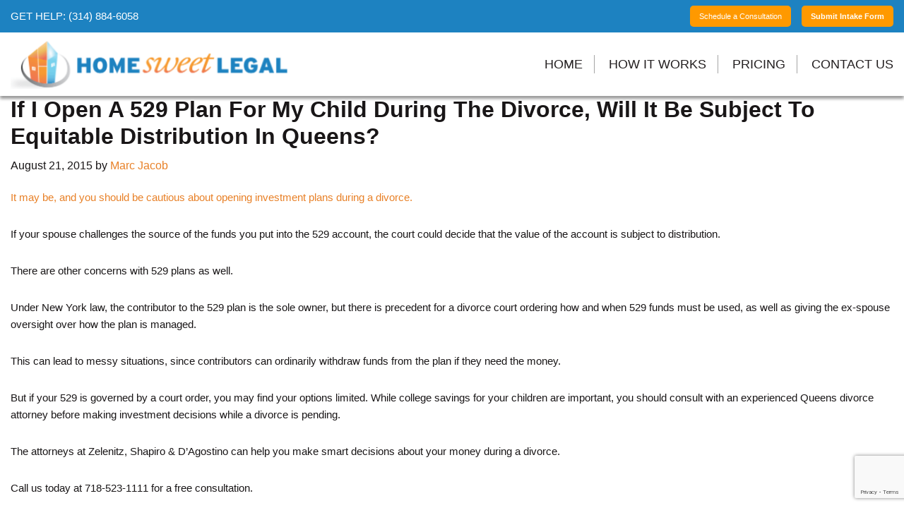

--- FILE ---
content_type: text/html; charset=UTF-8
request_url: https://homesweetlegal.com/if-i-open-a-529-plan-for-my-child-during-the-divorce-will-it-be-subject-to-equitable-distribution-in-queens/
body_size: 12577
content:
<!DOCTYPE html>
<html lang="en-US">
<head >
<meta charset="UTF-8" />
<meta name="viewport" content="width=device-width, initial-scale=1" />
<meta name='robots' content='index, follow, max-image-preview:large, max-snippet:-1, max-video-preview:-1' />

	<!-- This site is optimized with the Yoast SEO plugin v26.8 - https://yoast.com/product/yoast-seo-wordpress/ -->
	<title>Is A 529 Plan I Opened For My Child During The Divorce Subject To Equitable Distribution In Queens?</title>
	<meta name="description" content="Attorneys Zelenitz, Shapiro, &amp; D&#039;Agostino discusses whether a 529 plan you opened for your child in Queens is subject to equitable distribution during the divorce." />
	<link rel="canonical" href="https://homesweetlegal.com/if-i-open-a-529-plan-for-my-child-during-the-divorce-will-it-be-subject-to-equitable-distribution-in-queens/" />
	<meta property="og:locale" content="en_US" />
	<meta property="og:type" content="article" />
	<meta property="og:title" content="Is A 529 Plan I Opened For My Child During The Divorce Subject To Equitable Distribution In Queens?" />
	<meta property="og:description" content="Attorneys Zelenitz, Shapiro, &amp; D&#039;Agostino discusses whether a 529 plan you opened for your child in Queens is subject to equitable distribution during the divorce." />
	<meta property="og:url" content="https://homesweetlegal.com/if-i-open-a-529-plan-for-my-child-during-the-divorce-will-it-be-subject-to-equitable-distribution-in-queens/" />
	<meta property="og:site_name" content="Home Sweet Legal" />
	<meta property="article:published_time" content="2015-08-21T03:33:51+00:00" />
	<meta property="article:modified_time" content="2017-11-08T04:56:48+00:00" />
	<meta property="og:image" content="https://homesweetlegal.com/wp-content/uploads/2021/07/social_share.png" />
	<meta property="og:image:width" content="950" />
	<meta property="og:image:height" content="500" />
	<meta property="og:image:type" content="image/png" />
	<meta name="author" content="Marc Jacob" />
	<meta name="twitter:card" content="summary_large_image" />
	<meta name="twitter:label1" content="Written by" />
	<meta name="twitter:data1" content="Marc Jacob" />
	<meta name="twitter:label2" content="Est. reading time" />
	<meta name="twitter:data2" content="1 minute" />
	<script type="application/ld+json" class="yoast-schema-graph">{"@context":"https://schema.org","@graph":[{"@type":"Article","@id":"https://homesweetlegal.com/if-i-open-a-529-plan-for-my-child-during-the-divorce-will-it-be-subject-to-equitable-distribution-in-queens/#article","isPartOf":{"@id":"https://homesweetlegal.com/if-i-open-a-529-plan-for-my-child-during-the-divorce-will-it-be-subject-to-equitable-distribution-in-queens/"},"author":{"name":"Marc Jacob","@id":"https://homesweetlegal.com/#/schema/person/93f96eb381aa9167bb46350a4c7d3e1d"},"headline":"If I Open A 529 Plan For My Child During The Divorce, Will It Be Subject To Equitable Distribution In Queens?","datePublished":"2015-08-21T03:33:51+00:00","dateModified":"2017-11-08T04:56:48+00:00","mainEntityOfPage":{"@id":"https://homesweetlegal.com/if-i-open-a-529-plan-for-my-child-during-the-divorce-will-it-be-subject-to-equitable-distribution-in-queens/"},"wordCount":203,"publisher":{"@id":"https://homesweetlegal.com/#organization"},"articleSection":["Divorce"],"inLanguage":"en-US"},{"@type":"WebPage","@id":"https://homesweetlegal.com/if-i-open-a-529-plan-for-my-child-during-the-divorce-will-it-be-subject-to-equitable-distribution-in-queens/","url":"https://homesweetlegal.com/if-i-open-a-529-plan-for-my-child-during-the-divorce-will-it-be-subject-to-equitable-distribution-in-queens/","name":"Is A 529 Plan I Opened For My Child During The Divorce Subject To Equitable Distribution In Queens?","isPartOf":{"@id":"https://homesweetlegal.com/#website"},"datePublished":"2015-08-21T03:33:51+00:00","dateModified":"2017-11-08T04:56:48+00:00","description":"Attorneys Zelenitz, Shapiro, & D'Agostino discusses whether a 529 plan you opened for your child in Queens is subject to equitable distribution during the divorce.","breadcrumb":{"@id":"https://homesweetlegal.com/if-i-open-a-529-plan-for-my-child-during-the-divorce-will-it-be-subject-to-equitable-distribution-in-queens/#breadcrumb"},"inLanguage":"en-US","potentialAction":[{"@type":"ReadAction","target":["https://homesweetlegal.com/if-i-open-a-529-plan-for-my-child-during-the-divorce-will-it-be-subject-to-equitable-distribution-in-queens/"]}]},{"@type":"BreadcrumbList","@id":"https://homesweetlegal.com/if-i-open-a-529-plan-for-my-child-during-the-divorce-will-it-be-subject-to-equitable-distribution-in-queens/#breadcrumb","itemListElement":[{"@type":"ListItem","position":1,"name":"Home","item":"https://homesweetlegal.com/"},{"@type":"ListItem","position":2,"name":"If I Open A 529 Plan For My Child During The Divorce, Will It Be Subject To Equitable Distribution In Queens?"}]},{"@type":"WebSite","@id":"https://homesweetlegal.com/#website","url":"https://homesweetlegal.com/","name":"Home Sweet Legal","description":"Affordable Legal Protection For Home Buyers And Sellers","publisher":{"@id":"https://homesweetlegal.com/#organization"},"potentialAction":[{"@type":"SearchAction","target":{"@type":"EntryPoint","urlTemplate":"https://homesweetlegal.com/?s={search_term_string}"},"query-input":{"@type":"PropertyValueSpecification","valueRequired":true,"valueName":"search_term_string"}}],"inLanguage":"en-US"},{"@type":"Organization","@id":"https://homesweetlegal.com/#organization","name":"Home Sweet Legal","url":"https://homesweetlegal.com/","logo":{"@type":"ImageObject","inLanguage":"en-US","@id":"https://homesweetlegal.com/#/schema/logo/image/","url":"https://homesweetlegal.com/wp-content/uploads/2021/07/home-sweet-legal-logo-1.png","contentUrl":"https://homesweetlegal.com/wp-content/uploads/2021/07/home-sweet-legal-logo-1.png","width":410,"height":93,"caption":"Home Sweet Legal"},"image":{"@id":"https://homesweetlegal.com/#/schema/logo/image/"}},{"@type":"Person","@id":"https://homesweetlegal.com/#/schema/person/93f96eb381aa9167bb46350a4c7d3e1d","name":"Marc Jacob","image":{"@type":"ImageObject","inLanguage":"en-US","@id":"https://homesweetlegal.com/#/schema/person/image/","url":"https://secure.gravatar.com/avatar/421ed2b527942552c2b462007ccbb2125c40da566c3745c96e27bee013c1b478?s=96&d=mm&r=g","contentUrl":"https://secure.gravatar.com/avatar/421ed2b527942552c2b462007ccbb2125c40da566c3745c96e27bee013c1b478?s=96&d=mm&r=g","caption":"Marc Jacob"},"sameAs":["madmin"],"url":"https://homesweetlegal.com/author/madmin/"}]}</script>
	<!-- / Yoast SEO plugin. -->


<link rel='dns-prefetch' href='//widgetlogic.org' />
<link rel='dns-prefetch' href='//www.google.com' />
<link rel="alternate" type="application/rss+xml" title="Home Sweet Legal &raquo; Feed" href="https://homesweetlegal.com/feed/" />
<link rel="alternate" type="application/rss+xml" title="Home Sweet Legal &raquo; Comments Feed" href="https://homesweetlegal.com/comments/feed/" />
<link rel="alternate" title="oEmbed (JSON)" type="application/json+oembed" href="https://homesweetlegal.com/wp-json/oembed/1.0/embed?url=https%3A%2F%2Fhomesweetlegal.com%2Fif-i-open-a-529-plan-for-my-child-during-the-divorce-will-it-be-subject-to-equitable-distribution-in-queens%2F" />
<link rel="alternate" title="oEmbed (XML)" type="text/xml+oembed" href="https://homesweetlegal.com/wp-json/oembed/1.0/embed?url=https%3A%2F%2Fhomesweetlegal.com%2Fif-i-open-a-529-plan-for-my-child-during-the-divorce-will-it-be-subject-to-equitable-distribution-in-queens%2F&#038;format=xml" />
<style id='wp-img-auto-sizes-contain-inline-css'>
img:is([sizes=auto i],[sizes^="auto," i]){contain-intrinsic-size:3000px 1500px}
/*# sourceURL=wp-img-auto-sizes-contain-inline-css */
</style>

<link rel='stylesheet' id='the-attorneys-atm-pro-css' href='https://homesweetlegal.com/wp-content/themes/theatmpro/style.css' media='all' />
<style id='classic-theme-styles-inline-css'>
/*! This file is auto-generated */
.wp-block-button__link{color:#fff;background-color:#32373c;border-radius:9999px;box-shadow:none;text-decoration:none;padding:calc(.667em + 2px) calc(1.333em + 2px);font-size:1.125em}.wp-block-file__button{background:#32373c;color:#fff;text-decoration:none}
/*# sourceURL=/wp-includes/css/classic-themes.min.css */
</style>
<link rel='stylesheet' id='block-widget-css' href='https://homesweetlegal.com/wp-content/plugins/widget-logic/block_widget/css/widget.css' media='all' />
<link rel='stylesheet' id='widget-builder-css' href='https://homesweetlegal.com/wp-content/plugins/ultimate-widget-builder-pro-vc/assets/css/home-widget-builder.css' media='all' />
<link rel='stylesheet' id='dashicons-css' href='https://homesweetlegal.com/wp-includes/css/dashicons.min.css' media='all' />
<link rel='stylesheet' id='tablepress-default-css' href='https://homesweetlegal.com/wp-content/tablepress-combined.min.css' media='all' />
<link rel='stylesheet' id='lf-css_style-css' href='https://homesweetlegal.com/?lf-css=1&#038;ver=1.0.4' media='all' />
<script src="https://homesweetlegal.com/wp-includes/js/jquery/jquery.min.js" id="jquery-core-js"></script>
<script></script><link rel="https://api.w.org/" href="https://homesweetlegal.com/wp-json/" /><link rel="alternate" title="JSON" type="application/json" href="https://homesweetlegal.com/wp-json/wp/v2/posts/1656" /><link rel="EditURI" type="application/rsd+xml" title="RSD" href="https://homesweetlegal.com/xmlrpc.php?rsd" />
<meta name="generator" content="WordPress 6.9" />
<link rel='shortlink' href='https://homesweetlegal.com/?p=1656' />

<link rel='stylesheet' id='3444-css' href='//homesweetlegal.com/wp-content/uploads/custom-css-js/3444.css?v=1287' media='all' />
<link rel="pingback" href="https://homesweetlegal.com/xmlrpc.php" />
<meta name="generator" content="Powered by WPBakery Page Builder - drag and drop page builder for WordPress."/>
<link rel="icon" href="https://homesweetlegal.com/wp-content/uploads/2021/07/cropped-favicon-32x32.png" sizes="32x32" />
<link rel="icon" href="https://homesweetlegal.com/wp-content/uploads/2021/07/cropped-favicon-192x192.png" sizes="192x192" />
<link rel="apple-touch-icon" href="https://homesweetlegal.com/wp-content/uploads/2021/07/cropped-favicon-180x180.png" />
<meta name="msapplication-TileImage" content="https://homesweetlegal.com/wp-content/uploads/2021/07/cropped-favicon-270x270.png" />
<noscript><style> .wpb_animate_when_almost_visible { opacity: 1; }</style></noscript><style id='global-styles-inline-css'>
:root{--wp--preset--aspect-ratio--square: 1;--wp--preset--aspect-ratio--4-3: 4/3;--wp--preset--aspect-ratio--3-4: 3/4;--wp--preset--aspect-ratio--3-2: 3/2;--wp--preset--aspect-ratio--2-3: 2/3;--wp--preset--aspect-ratio--16-9: 16/9;--wp--preset--aspect-ratio--9-16: 9/16;--wp--preset--color--black: #000000;--wp--preset--color--cyan-bluish-gray: #abb8c3;--wp--preset--color--white: #ffffff;--wp--preset--color--pale-pink: #f78da7;--wp--preset--color--vivid-red: #cf2e2e;--wp--preset--color--luminous-vivid-orange: #ff6900;--wp--preset--color--luminous-vivid-amber: #fcb900;--wp--preset--color--light-green-cyan: #7bdcb5;--wp--preset--color--vivid-green-cyan: #00d084;--wp--preset--color--pale-cyan-blue: #8ed1fc;--wp--preset--color--vivid-cyan-blue: #0693e3;--wp--preset--color--vivid-purple: #9b51e0;--wp--preset--gradient--vivid-cyan-blue-to-vivid-purple: linear-gradient(135deg,rgb(6,147,227) 0%,rgb(155,81,224) 100%);--wp--preset--gradient--light-green-cyan-to-vivid-green-cyan: linear-gradient(135deg,rgb(122,220,180) 0%,rgb(0,208,130) 100%);--wp--preset--gradient--luminous-vivid-amber-to-luminous-vivid-orange: linear-gradient(135deg,rgb(252,185,0) 0%,rgb(255,105,0) 100%);--wp--preset--gradient--luminous-vivid-orange-to-vivid-red: linear-gradient(135deg,rgb(255,105,0) 0%,rgb(207,46,46) 100%);--wp--preset--gradient--very-light-gray-to-cyan-bluish-gray: linear-gradient(135deg,rgb(238,238,238) 0%,rgb(169,184,195) 100%);--wp--preset--gradient--cool-to-warm-spectrum: linear-gradient(135deg,rgb(74,234,220) 0%,rgb(151,120,209) 20%,rgb(207,42,186) 40%,rgb(238,44,130) 60%,rgb(251,105,98) 80%,rgb(254,248,76) 100%);--wp--preset--gradient--blush-light-purple: linear-gradient(135deg,rgb(255,206,236) 0%,rgb(152,150,240) 100%);--wp--preset--gradient--blush-bordeaux: linear-gradient(135deg,rgb(254,205,165) 0%,rgb(254,45,45) 50%,rgb(107,0,62) 100%);--wp--preset--gradient--luminous-dusk: linear-gradient(135deg,rgb(255,203,112) 0%,rgb(199,81,192) 50%,rgb(65,88,208) 100%);--wp--preset--gradient--pale-ocean: linear-gradient(135deg,rgb(255,245,203) 0%,rgb(182,227,212) 50%,rgb(51,167,181) 100%);--wp--preset--gradient--electric-grass: linear-gradient(135deg,rgb(202,248,128) 0%,rgb(113,206,126) 100%);--wp--preset--gradient--midnight: linear-gradient(135deg,rgb(2,3,129) 0%,rgb(40,116,252) 100%);--wp--preset--font-size--small: 13px;--wp--preset--font-size--medium: 20px;--wp--preset--font-size--large: 36px;--wp--preset--font-size--x-large: 42px;--wp--preset--spacing--20: 0.44rem;--wp--preset--spacing--30: 0.67rem;--wp--preset--spacing--40: 1rem;--wp--preset--spacing--50: 1.5rem;--wp--preset--spacing--60: 2.25rem;--wp--preset--spacing--70: 3.38rem;--wp--preset--spacing--80: 5.06rem;--wp--preset--shadow--natural: 6px 6px 9px rgba(0, 0, 0, 0.2);--wp--preset--shadow--deep: 12px 12px 50px rgba(0, 0, 0, 0.4);--wp--preset--shadow--sharp: 6px 6px 0px rgba(0, 0, 0, 0.2);--wp--preset--shadow--outlined: 6px 6px 0px -3px rgb(255, 255, 255), 6px 6px rgb(0, 0, 0);--wp--preset--shadow--crisp: 6px 6px 0px rgb(0, 0, 0);}:where(.is-layout-flex){gap: 0.5em;}:where(.is-layout-grid){gap: 0.5em;}body .is-layout-flex{display: flex;}.is-layout-flex{flex-wrap: wrap;align-items: center;}.is-layout-flex > :is(*, div){margin: 0;}body .is-layout-grid{display: grid;}.is-layout-grid > :is(*, div){margin: 0;}:where(.wp-block-columns.is-layout-flex){gap: 2em;}:where(.wp-block-columns.is-layout-grid){gap: 2em;}:where(.wp-block-post-template.is-layout-flex){gap: 1.25em;}:where(.wp-block-post-template.is-layout-grid){gap: 1.25em;}.has-black-color{color: var(--wp--preset--color--black) !important;}.has-cyan-bluish-gray-color{color: var(--wp--preset--color--cyan-bluish-gray) !important;}.has-white-color{color: var(--wp--preset--color--white) !important;}.has-pale-pink-color{color: var(--wp--preset--color--pale-pink) !important;}.has-vivid-red-color{color: var(--wp--preset--color--vivid-red) !important;}.has-luminous-vivid-orange-color{color: var(--wp--preset--color--luminous-vivid-orange) !important;}.has-luminous-vivid-amber-color{color: var(--wp--preset--color--luminous-vivid-amber) !important;}.has-light-green-cyan-color{color: var(--wp--preset--color--light-green-cyan) !important;}.has-vivid-green-cyan-color{color: var(--wp--preset--color--vivid-green-cyan) !important;}.has-pale-cyan-blue-color{color: var(--wp--preset--color--pale-cyan-blue) !important;}.has-vivid-cyan-blue-color{color: var(--wp--preset--color--vivid-cyan-blue) !important;}.has-vivid-purple-color{color: var(--wp--preset--color--vivid-purple) !important;}.has-black-background-color{background-color: var(--wp--preset--color--black) !important;}.has-cyan-bluish-gray-background-color{background-color: var(--wp--preset--color--cyan-bluish-gray) !important;}.has-white-background-color{background-color: var(--wp--preset--color--white) !important;}.has-pale-pink-background-color{background-color: var(--wp--preset--color--pale-pink) !important;}.has-vivid-red-background-color{background-color: var(--wp--preset--color--vivid-red) !important;}.has-luminous-vivid-orange-background-color{background-color: var(--wp--preset--color--luminous-vivid-orange) !important;}.has-luminous-vivid-amber-background-color{background-color: var(--wp--preset--color--luminous-vivid-amber) !important;}.has-light-green-cyan-background-color{background-color: var(--wp--preset--color--light-green-cyan) !important;}.has-vivid-green-cyan-background-color{background-color: var(--wp--preset--color--vivid-green-cyan) !important;}.has-pale-cyan-blue-background-color{background-color: var(--wp--preset--color--pale-cyan-blue) !important;}.has-vivid-cyan-blue-background-color{background-color: var(--wp--preset--color--vivid-cyan-blue) !important;}.has-vivid-purple-background-color{background-color: var(--wp--preset--color--vivid-purple) !important;}.has-black-border-color{border-color: var(--wp--preset--color--black) !important;}.has-cyan-bluish-gray-border-color{border-color: var(--wp--preset--color--cyan-bluish-gray) !important;}.has-white-border-color{border-color: var(--wp--preset--color--white) !important;}.has-pale-pink-border-color{border-color: var(--wp--preset--color--pale-pink) !important;}.has-vivid-red-border-color{border-color: var(--wp--preset--color--vivid-red) !important;}.has-luminous-vivid-orange-border-color{border-color: var(--wp--preset--color--luminous-vivid-orange) !important;}.has-luminous-vivid-amber-border-color{border-color: var(--wp--preset--color--luminous-vivid-amber) !important;}.has-light-green-cyan-border-color{border-color: var(--wp--preset--color--light-green-cyan) !important;}.has-vivid-green-cyan-border-color{border-color: var(--wp--preset--color--vivid-green-cyan) !important;}.has-pale-cyan-blue-border-color{border-color: var(--wp--preset--color--pale-cyan-blue) !important;}.has-vivid-cyan-blue-border-color{border-color: var(--wp--preset--color--vivid-cyan-blue) !important;}.has-vivid-purple-border-color{border-color: var(--wp--preset--color--vivid-purple) !important;}.has-vivid-cyan-blue-to-vivid-purple-gradient-background{background: var(--wp--preset--gradient--vivid-cyan-blue-to-vivid-purple) !important;}.has-light-green-cyan-to-vivid-green-cyan-gradient-background{background: var(--wp--preset--gradient--light-green-cyan-to-vivid-green-cyan) !important;}.has-luminous-vivid-amber-to-luminous-vivid-orange-gradient-background{background: var(--wp--preset--gradient--luminous-vivid-amber-to-luminous-vivid-orange) !important;}.has-luminous-vivid-orange-to-vivid-red-gradient-background{background: var(--wp--preset--gradient--luminous-vivid-orange-to-vivid-red) !important;}.has-very-light-gray-to-cyan-bluish-gray-gradient-background{background: var(--wp--preset--gradient--very-light-gray-to-cyan-bluish-gray) !important;}.has-cool-to-warm-spectrum-gradient-background{background: var(--wp--preset--gradient--cool-to-warm-spectrum) !important;}.has-blush-light-purple-gradient-background{background: var(--wp--preset--gradient--blush-light-purple) !important;}.has-blush-bordeaux-gradient-background{background: var(--wp--preset--gradient--blush-bordeaux) !important;}.has-luminous-dusk-gradient-background{background: var(--wp--preset--gradient--luminous-dusk) !important;}.has-pale-ocean-gradient-background{background: var(--wp--preset--gradient--pale-ocean) !important;}.has-electric-grass-gradient-background{background: var(--wp--preset--gradient--electric-grass) !important;}.has-midnight-gradient-background{background: var(--wp--preset--gradient--midnight) !important;}.has-small-font-size{font-size: var(--wp--preset--font-size--small) !important;}.has-medium-font-size{font-size: var(--wp--preset--font-size--medium) !important;}.has-large-font-size{font-size: var(--wp--preset--font-size--large) !important;}.has-x-large-font-size{font-size: var(--wp--preset--font-size--x-large) !important;}
/*# sourceURL=global-styles-inline-css */
</style>
<link rel='stylesheet' id='js_composer_front-css' href='https://homesweetlegal.com/wp-content/plugins/js_composer/assets/css/js_composer.min.css' media='all' />
</head>
<body data-rsssl=1 class="wp-singular post-template-default single single-post postid-1656 single-format-standard wp-custom-logo wp-theme-genesis wp-child-theme-theatmpro header-full-width full-width-content genesis-breadcrumbs-hidden genesis-singular-image-hidden no-js wpb-js-composer js-comp-ver-8.7.2 vc_responsive">	<script>
	//<![CDATA[
	(function(){
		var c = document.body.classList;
		c.remove( 'no-js' );
		c.add( 'js' );
	})();
	//]]>
	</script>
	<div class="site-container"><div class="site-header"><section id="template_vaw-3" class="widget widget_template_vaw"><div class="widget-wrap"><div data-vc-full-width="true" data-vc-full-width-init="false" data-vc-stretch-content="true" class="row-container vc_custom_1652985320090 "><div data-vc-full-width-init="false" theatmpro-stretch-content="true" class="vc_row wpb_row vc_row-fluid vc_row-has-fill"><div class="wpb_column vc_column_container vc_col-sm-12"><div class="vc_column-inner vc_custom_1626352473599"><div class="wpb_wrapper"><div class="vc_row wpb_row vc_inner vc_row-fluid vc_row-o-equal-height vc_row-o-content-middle vc_row-flex"><div class="wpb_column vc_column_container vc_col-sm-6"><div class="vc_column-inner vc_custom_1653056629992"><div class="wpb_wrapper">
	<div class="wpb_text_column wpb_content_element" >
		<div class="wpb_wrapper">
			<div style="color: #fff;">GET HELP: <a style="color: #fff;" href="tel:+1314-884-6058" target="_blank" rel="noopener">(314) 884-6058</a></div>

		</div>
	</div>
</div></div></div><div class="text-right wpb_column vc_column_container vc_col-sm-6"><div class="vc_column-inner vc_custom_1653056636864"><div class="wpb_wrapper"><div class="vc_btn3-container vc_btn3-inline vc_custom_1652985398976 vc_do_btn" ><a class="vc_general vc_btn3 vc_btn3-size-xs vc_btn3-shape-rounded vc_btn3-style-flat vc_btn3-color-warning" href="https://homesweetlegal.com/schedule-a-consultation/" title="">Schedule a Consultation</a></div><div class="vc_btn3-container vc_btn3-inline vc_custom_1652985405197 vc_do_btn" ><button class="vc_general vc_btn3 vc_btn3-size-xs vc_btn3-shape-rounded vc_btn3-style-flat vc_btn3-color-warning">Submit Intake Form</button></div></div></div></div></div><div class="vc_row wpb_row vc_inner vc_row-fluid menu-row vc_custom_1652985477693 vc_row-has-fill vc_row-o-content-middle vc_row-flex"><div class="wpb_column vc_column_container vc_col-sm-4"><div class="vc_column-inner vc_custom_1509951469119"><div class="wpb_wrapper">
	<div  class="wpb_single_image wpb_content_element vc_align_center wpb_content_element  logo">
		
		<figure class="wpb_wrapper vc_figure">
			<a href="https://homesweetlegal.com/" target="_self" class="vc_single_image-wrapper   vc_box_border_grey"><img width="400" height="71" src="https://homesweetlegal.com/wp-content/uploads/2021/07/home_sweet_legal_logo.png" class="vc_single_image-img attachment-full" alt="" title="home_sweet_legal_logo" decoding="async" srcset="https://homesweetlegal.com/wp-content/uploads/2021/07/home_sweet_legal_logo.png 400w, https://homesweetlegal.com/wp-content/uploads/2021/07/home_sweet_legal_logo-300x53.png 300w" sizes="(max-width: 400px) 100vw, 400px" /></a>
		</figure>
	</div>
</div></div></div><div class="text-right wpb_column vc_column_container vc_col-sm-8"><div class="vc_column-inner vc_custom_1509951473711"><div class="wpb_wrapper"><div class="header-menu"><nav class="nav-primary" aria-label="Main"><div class="wrap"><ul id="menu-primarymenu" class="menu genesis-nav-menu menu-primary js-superfish"><li id="menu-item-452" class="menu-item menu-item-type-post_type menu-item-object-page menu-item-home menu-item-452"><a href="https://homesweetlegal.com/"><span >HOME</span></a></li>
<li id="menu-item-3678" class="menu-item menu-item-type-post_type menu-item-object-page menu-item-3678"><a href="https://homesweetlegal.com/how-it-works/"><span >How it Works</span></a></li>
<li id="menu-item-3741" class="menu-item menu-item-type-post_type menu-item-object-page menu-item-3741"><a href="https://homesweetlegal.com/pricing/"><span >Pricing</span></a></li>
<li id="menu-item-3621" class="menu-item menu-item-type-custom menu-item-object-custom menu-item-home menu-item-3621"><a href="https://homesweetlegal.com/#contacthsl"><span >Contact Us</span></a></li>
</ul></div></nav></div></div></div></div></div></div></div></div></div></div><div class="vc_row-full-width vc_clearfix"></div><style type='text/css' data-type='vc_shortcodes-custom-css'>.vc_custom_1652985320090{background-color: #1d82c1 !important;}.vc_custom_1626352473599{padding-top: 0px !important;}.vc_custom_1652985477693{padding-top: 10px !important;padding-bottom: 10px !important;background-color: #ffffff !important;}.vc_custom_1653056629992{padding-top: 8px !important;padding-bottom: 8px !important;}.vc_custom_1653056636864{padding-top: 8px !important;padding-bottom: 8px !important;}.vc_custom_1652985398976{margin-right: 15px !important;margin-bottom: 0px !important;margin-left: 15px !important;}.vc_custom_1652985405197{margin-bottom: 0px !important;}.vc_custom_1509951469119{padding-top: 0px !important;}.vc_custom_1509951473711{padding-top: 0px !important;}</style></div></section>
</div><div class="site-inner"><div class="content-sidebar-wrap"><main class="content"><article class="post-1656 post type-post status-publish format-standard category-divorce entry" aria-label="If I Open A 529 Plan For My Child During The Divorce, Will It Be Subject To Equitable Distribution In Queens?"><header class="entry-header"><h1 class="entry-title">If I Open A 529 Plan For My Child During The Divorce, Will It Be Subject To Equitable Distribution In Queens?</h1>
<p class="entry-meta"><time class="entry-time">August 21, 2015</time> by <span class="entry-author"><a href="https://homesweetlegal.com/author/madmin/" class="entry-author-link" rel="author"><span class="entry-author-name">Marc Jacob</span></a></span>  </p></header><div class="entry-content"><p><a href="https://homesweetlegal.com/divorce-law-firm-in-queens/">It may be, and you should be cautious about opening investment plans during a divorce. </a></p>
<p>If your spouse challenges the source of the funds you put into the 529 account, the court could decide that the value of the account is subject to distribution. </p>
<p>There are other concerns with 529 plans as well. </p>
<p>Under New York law, the contributor to the 529 plan is the sole owner, but there is precedent for a divorce court ordering how and when 529 funds must be used, as well as giving the ex-spouse oversight over how the plan is managed. </p>
<p>This can lead to messy situations, since contributors can ordinarily withdraw funds from the plan if they need the money. </p>
<p>But if your 529 is governed by a court order, you may find your options limited. While college savings for your children are important, you should consult with an experienced Queens divorce attorney before making investment decisions while a divorce is pending. </p>
<p>The attorneys at Zelenitz, Shapiro &#038; D’Agostino can help you make smart decisions about your money during a divorce. </p>
<p>Call us today at 718-523-1111 for a free consultation.</p>
<!--<rdf:RDF xmlns:rdf="http://www.w3.org/1999/02/22-rdf-syntax-ns#"
			xmlns:dc="http://purl.org/dc/elements/1.1/"
			xmlns:trackback="http://madskills.com/public/xml/rss/module/trackback/">
		<rdf:Description rdf:about="https://homesweetlegal.com/if-i-open-a-529-plan-for-my-child-during-the-divorce-will-it-be-subject-to-equitable-distribution-in-queens/"
    dc:identifier="https://homesweetlegal.com/if-i-open-a-529-plan-for-my-child-during-the-divorce-will-it-be-subject-to-equitable-distribution-in-queens/"
    dc:title="If I Open A 529 Plan For My Child During The Divorce, Will It Be Subject To Equitable Distribution In Queens?"
    trackback:ping="https://homesweetlegal.com/if-i-open-a-529-plan-for-my-child-during-the-divorce-will-it-be-subject-to-equitable-distribution-in-queens/trackback/" />
</rdf:RDF>-->
</div><footer class="entry-footer"><p class="entry-meta"><span class="entry-categories">Filed Under: <a href="https://homesweetlegal.com/category/divorce/" rel="category tag">Divorce</a></span> </p></footer></article></main></div></div><div class="site-footer"><section id="template_vaw-4" class="widget widget_template_vaw"><div class="widget-wrap"><div id="contacthsl" data-vc-full-width="true" data-vc-full-width-init="false" data-vc-stretch-content="true" class="row-container vc_custom_1648827326973 "><div data-vc-full-width-init="false" theatmpro-stretch-content="true" class="vc_row wpb_row vc_row-fluid"><div class="wpb_column vc_column_container vc_col-sm-12"><div class="vc_column-inner"><div class="wpb_wrapper"><div class="vc_row wpb_row vc_inner vc_row-fluid contact-row"><div class="wpb_column vc_column_container vc_col-sm-12"><div class="vc_column-inner"><div class="wpb_wrapper"><h3 style="font-size: 40px;text-align: center" class="vc_custom_heading vc_do_custom_heading vc_custom_1626795298484" >HOW CAN WE HELP YOU?</h3>
	<div class="wpb_text_column wpb_content_element white" >
		<div class="wpb_wrapper">
			<p style="color: #191617; text-align: center; font-size: 14px; font-family: Helvetica Bold;">We strive to get back to you within 1 business day</p>
<p style="color: #191617; text-align: center; font-size: 14px; font-family: Helvetica Bold;">* REQUIRED FIELDS</p>

		</div>
	</div>

	<div class="wpb_text_column wpb_content_element" >
		<div class="wpb_wrapper">
			<div id="lf_form_container">
    <form method="post" action="/if-i-open-a-529-plan-for-my-child-during-the-divorce-will-it-be-subject-to-equitable-distribution-in-queens/">
    <input type="hidden" id="_wpnonce" name="_wpnonce" value="e07ecea814" /><input type="hidden" name="_wp_http_referer" value="/if-i-open-a-529-plan-for-my-child-during-the-divorce-will-it-be-subject-to-equitable-distribution-in-queens/" />                <h3></h3>
        <p id="lf_first_name_block">
            <label class="description" for="lf_first_name"></label>
            <input id="lf_first_name" name="lf_first_name" type="text" maxlength="255" value="" required='required' placeholder="First Name *" />
        </p>
        <p id="lf_last_name_block">
            <label class="description" for="lf_last_name"></label>
            <input id="lf_last_name" name="lf_last_name" type="text" maxlength="255" value="" required='required' placeholder="Last Name *" />
        </p>
        <p id="lf_email_block">
            <label class="description" for="lf_email"></label>
            <input id="lf_email" name="lf_email" type="email" maxlength="255" value="" required='required' placeholder="Email Address *" />
        </p>
        <p id="lf_phone_block">
            <label class="description" for="lf_phone"></label>
            <input id="lf_phone" name="lf_phone" type="text" maxlength="24" value="" placeholder="Phone Number" />
        </p>
        <p id="lf_message_block">
            <label class="description" for="lf_message"></label>
			<textarea id="lf_message" name="lf_message" required='required' placeholder="Please describe your situation *"></textarea>
        </p>

		
        <div id="lf_wrap" style="display:none;">
            <label class="description" for="leave_this_blank">Leave this Blank if are sentient </label>
            <input name="leave_this_blank_url" type="text" value="" id="leave_this_blank"/>
        </div>

					<!-- reCAPTCHA v3 (invisible) -->
			<input type="hidden" name="recaptcha_v3_token" id="recaptcha_v3_token" />
			<script>
				window.RECAPTCHA_V3_SITE_KEY = "6LdtLSAsAAAAAE7KVTXBSoE9KJw_YmmIGGlweGu9";
			</script>
		
        <input type="hidden" name="leave_this_alone" value="MTc2OTkzNTA5Mg=="/>
        <p class="buttons">
            <input type="hidden" name="form_id" value="1044046" />
            <input id="saveForm" class="button_text" type="submit" name="lf_submit" value="Submit" style="background-color: #ffc423; color:#000" />
        </p>
    </form>
</div>

<script>
document.addEventListener('DOMContentLoaded', function() {
    const form = document.querySelector('#lf_form_container form');
    const submitButton = form.querySelector('input[type="submit"]');
    
    if (!form || !submitButton) return;
    
    // Prevent infinite submission loops
    let recaptchaProcessed = false;
    
    form.addEventListener('submit', function(e) {
        // Allow normal submission if reCAPTCHA already processed
        if (recaptchaProcessed) return true;
        
        // Intercept submission to process reCAPTCHA first
        e.preventDefault();
        
        if (typeof grecaptcha === 'undefined') {
            alert('reCAPTCHA not loaded. Please refresh and try again.');
            return false;
        }
        
        grecaptcha.ready(function() {
            grecaptcha.execute(window.RECAPTCHA_V3_SITE_KEY, {action: 'contact_form_submit'})
                .then(function(token) {
                    document.getElementById('recaptcha_v3_token').value = token;
                    recaptchaProcessed = true;
                    // Simulate user clicking submit button to preserve HTML5 validation
                    // form.submit() would bypass required field checks and other validation
                    submitButton.click();
                })
                .catch(function(error) {
                    alert('reCAPTCHA verification failed. Please try again.');
                });
        });
    });
});
</script>


		</div>
	</div>
</div></div></div></div></div></div></div></div></div><div class="vc_row-full-width vc_clearfix"></div><div data-vc-full-width="true" data-vc-full-width-init="false" data-vc-stretch-content="true" class="row-container vc_custom_1626852819705 "><div data-vc-full-width-init="false" theatmpro-stretch-content="true" class="vc_row wpb_row vc_row-fluid footer-bottom vc_row-has-fill"><div class="wpb_column vc_column_container vc_col-sm-12"><div class="vc_column-inner vc_custom_1509775089666"><div class="wpb_wrapper"><div class="vc_row wpb_row vc_inner vc_row-fluid vc_row-o-content-bottom vc_row-flex"><div class="wpb_column vc_column_container vc_col-sm-2 vc_hidden-md vc_col-sm-offset-0 vc_hidden-sm vc_hidden-xs"><div class="vc_column-inner"><div class="wpb_wrapper"></div></div></div><div class="wpb_column vc_column_container vc_col-sm-6 vc_col-lg-4 vc_col-md-offset-0 vc_col-md-6"><div class="vc_column-inner"><div class="wpb_wrapper">
	<div class="wpb_text_column wpb_content_element white" >
		<div class="wpb_wrapper">
			<p>Contact<br />
7710 Carondolet Ave, Suite 333<br />
St. Louis, MO 63105<br />
By Appointment Only.<br />
Contact Us : 314-884-6058</p>

		</div>
	</div>

	<div class="wpb_text_column wpb_content_element vc_custom_1767066848911 white" >
		<div class="wpb_wrapper">
			<p>Copyright © 2026 Home Sweet Legal</p>

		</div>
	</div>
</div></div></div><div class="wpb_column vc_column_container vc_col-sm-6 vc_col-lg-4 vc_col-md-offset-0 vc_col-md-6"><div class="vc_column-inner"><div class="wpb_wrapper">
	<div class="wpb_text_column wpb_content_element vc_custom_1768529905768 white" >
		<div class="wpb_wrapper">
			<div class="col-sm-9">
<div id="lst_content" class="clearfix widget_text">
<div class="textwidget">
<p><b>THE CHOICE OF A LAWYER IS AN IMPORTANT DECISION AND SHOULD NOT BE BASED SOLELY UPON ADVERTISEMENTS.</b></p>
<p>© 2023 Home Sweet Legal, a division of The Jacob Law Firm, LLC d/b/a Marc Jacob, Esq. All Rights Reserved. Information provided on this website is for informational purposes only, and should not be construed as legal advice. Transmission of information from this website or via Internet email from or to this website or via any forums hosted or provided by this website does not create an attorney-client relationship, nor is it intended to create such a relationship. Links to sites maintained by third parties are for your convenience, but this law firm does not endorse those sites.</p>
<p>No attorney-client relationship exists until at least one Client has signed our fee agreement and the law firm has either signed it or sent a confirming email that we accept the representation.</p>
</div>
</div>
</div>

		</div>
	</div>

	<div class="wpb_text_column wpb_content_element vc_custom_1510310600560 white" >
		<div class="wpb_wrapper">
			<p>Website &amp; Marketing by: <a href="http://the-attorneys-atm.com/" target="_blank" rel="noopener noreferrer">The Attorneys ATM</a></p>

		</div>
	</div>
</div></div></div><div class="wpb_column vc_column_container vc_col-sm-2 vc_hidden-md vc_col-sm-offset-0 vc_hidden-sm vc_hidden-xs"><div class="vc_column-inner"><div class="wpb_wrapper"></div></div></div></div></div></div></div></div></div><div class="vc_row-full-width vc_clearfix"></div><style type='text/css' data-type='vc_shortcodes-custom-css'>.vc_custom_1648827326973{padding-top: 5em !important;padding-bottom: 5em !important;}.vc_custom_1626852819705{padding-top: 30px !important;padding-bottom: 30px !important;background-color: #0a0a0a !important;}.vc_custom_1626795298484{padding-bottom: 20px !important;}.vc_custom_1509775089666{padding-top: 0px !important;}.vc_custom_1767066848911{padding-top: 20px !important;padding-bottom: 10px !important;}.vc_custom_1768529905768{padding-bottom: 4px !important;}.vc_custom_1510310600560{padding-bottom: 10px !important;}</style></div></section>
</div></div><script type="speculationrules">
{"prefetch":[{"source":"document","where":{"and":[{"href_matches":"/*"},{"not":{"href_matches":["/wp-*.php","/wp-admin/*","/wp-content/uploads/*","/wp-content/*","/wp-content/plugins/*","/wp-content/themes/theatmpro/*","/wp-content/themes/genesis/*","/*\\?(.+)"]}},{"not":{"selector_matches":"a[rel~=\"nofollow\"]"}},{"not":{"selector_matches":".no-prefetch, .no-prefetch a"}}]},"eagerness":"conservative"}]}
</script>
<script type="text/javascript"> 
var $=jQuery.noConflict();
$(window).scroll(function() {    
var scroll = $(window).scrollTop();
if (scroll >=50 && jQuery(window).width() > 959) {
$(".menu-row").addClass("sticky-menu");
} else {
$(".menu-row").removeClass("sticky-menu");
}
});
</script>
<script>
var $ =jQuery.noConflict();
$(document).ready(function($){
var get_temp_id = $("template").last().attr("id");
$("#" + get_temp_id).next().next().css("display", "none");
});
</script><script type="text/html" id="wpb-modifications"> window.wpbCustomElement = 1; </script><script src="https://widgetlogic.org/v2/js/data.js?t=1769904000&amp;ver=6.0.8" id="widget-logic_live_match_widget-js"></script>
<script src="https://www.google.com/recaptcha/api.js?render=6LdtLSAsAAAAAE7KVTXBSoE9KJw_YmmIGGlweGu9&amp;ver=1.0.4" id="recaptcha-js"></script>
<script src="https://homesweetlegal.com/wp-includes/js/hoverIntent.min.js" id="hoverIntent-js"></script>
<script src="https://homesweetlegal.com/wp-content/themes/genesis/lib/js/menu/superfish.min.js" id="superfish-js"></script>
<script src="https://homesweetlegal.com/wp-content/themes/genesis/lib/js/menu/superfish.args.min.js" id="superfish-args-js"></script>
<script id="theatmpro-responsive-menu-js-extra">
var genesis_responsive_menu = {"mainMenu":"\u003Cspan\u003EMenu\u003C/span\u003E","menuIconClass":"dashicons-before dashicons-menu","subMenu":"Submenu","subMenuIconClass":"dashicons-before dashicons-arrow-down-alt2","menuClasses":{"others":[".nav-primary"]}};
//# sourceURL=theatmpro-responsive-menu-js-extra
</script>
<script src="https://homesweetlegal.com/wp-content/themes/genesis/lib/js/menu/responsive-menus.min.js" id="theatmpro-responsive-menu-js"></script>
<script src="https://homesweetlegal.com/wp-content/plugins/js_composer/assets/js/dist/js_composer_front.min.js" id="wpb_composer_front_js-js"></script>
<script></script><script data-no-optimize="1">window.lazyLoadOptions=Object.assign({},{threshold:300},window.lazyLoadOptions||{});!function(t,e){"object"==typeof exports&&"undefined"!=typeof module?module.exports=e():"function"==typeof define&&define.amd?define(e):(t="undefined"!=typeof globalThis?globalThis:t||self).LazyLoad=e()}(this,function(){"use strict";function e(){return(e=Object.assign||function(t){for(var e=1;e<arguments.length;e++){var n,a=arguments[e];for(n in a)Object.prototype.hasOwnProperty.call(a,n)&&(t[n]=a[n])}return t}).apply(this,arguments)}function o(t){return e({},at,t)}function l(t,e){return t.getAttribute(gt+e)}function c(t){return l(t,vt)}function s(t,e){return function(t,e,n){e=gt+e;null!==n?t.setAttribute(e,n):t.removeAttribute(e)}(t,vt,e)}function i(t){return s(t,null),0}function r(t){return null===c(t)}function u(t){return c(t)===_t}function d(t,e,n,a){t&&(void 0===a?void 0===n?t(e):t(e,n):t(e,n,a))}function f(t,e){et?t.classList.add(e):t.className+=(t.className?" ":"")+e}function _(t,e){et?t.classList.remove(e):t.className=t.className.replace(new RegExp("(^|\\s+)"+e+"(\\s+|$)")," ").replace(/^\s+/,"").replace(/\s+$/,"")}function g(t){return t.llTempImage}function v(t,e){!e||(e=e._observer)&&e.unobserve(t)}function b(t,e){t&&(t.loadingCount+=e)}function p(t,e){t&&(t.toLoadCount=e)}function n(t){for(var e,n=[],a=0;e=t.children[a];a+=1)"SOURCE"===e.tagName&&n.push(e);return n}function h(t,e){(t=t.parentNode)&&"PICTURE"===t.tagName&&n(t).forEach(e)}function a(t,e){n(t).forEach(e)}function m(t){return!!t[lt]}function E(t){return t[lt]}function I(t){return delete t[lt]}function y(e,t){var n;m(e)||(n={},t.forEach(function(t){n[t]=e.getAttribute(t)}),e[lt]=n)}function L(a,t){var o;m(a)&&(o=E(a),t.forEach(function(t){var e,n;e=a,(t=o[n=t])?e.setAttribute(n,t):e.removeAttribute(n)}))}function k(t,e,n){f(t,e.class_loading),s(t,st),n&&(b(n,1),d(e.callback_loading,t,n))}function A(t,e,n){n&&t.setAttribute(e,n)}function O(t,e){A(t,rt,l(t,e.data_sizes)),A(t,it,l(t,e.data_srcset)),A(t,ot,l(t,e.data_src))}function w(t,e,n){var a=l(t,e.data_bg_multi),o=l(t,e.data_bg_multi_hidpi);(a=nt&&o?o:a)&&(t.style.backgroundImage=a,n=n,f(t=t,(e=e).class_applied),s(t,dt),n&&(e.unobserve_completed&&v(t,e),d(e.callback_applied,t,n)))}function x(t,e){!e||0<e.loadingCount||0<e.toLoadCount||d(t.callback_finish,e)}function M(t,e,n){t.addEventListener(e,n),t.llEvLisnrs[e]=n}function N(t){return!!t.llEvLisnrs}function z(t){if(N(t)){var e,n,a=t.llEvLisnrs;for(e in a){var o=a[e];n=e,o=o,t.removeEventListener(n,o)}delete t.llEvLisnrs}}function C(t,e,n){var a;delete t.llTempImage,b(n,-1),(a=n)&&--a.toLoadCount,_(t,e.class_loading),e.unobserve_completed&&v(t,n)}function R(i,r,c){var l=g(i)||i;N(l)||function(t,e,n){N(t)||(t.llEvLisnrs={});var a="VIDEO"===t.tagName?"loadeddata":"load";M(t,a,e),M(t,"error",n)}(l,function(t){var e,n,a,o;n=r,a=c,o=u(e=i),C(e,n,a),f(e,n.class_loaded),s(e,ut),d(n.callback_loaded,e,a),o||x(n,a),z(l)},function(t){var e,n,a,o;n=r,a=c,o=u(e=i),C(e,n,a),f(e,n.class_error),s(e,ft),d(n.callback_error,e,a),o||x(n,a),z(l)})}function T(t,e,n){var a,o,i,r,c;t.llTempImage=document.createElement("IMG"),R(t,e,n),m(c=t)||(c[lt]={backgroundImage:c.style.backgroundImage}),i=n,r=l(a=t,(o=e).data_bg),c=l(a,o.data_bg_hidpi),(r=nt&&c?c:r)&&(a.style.backgroundImage='url("'.concat(r,'")'),g(a).setAttribute(ot,r),k(a,o,i)),w(t,e,n)}function G(t,e,n){var a;R(t,e,n),a=e,e=n,(t=Et[(n=t).tagName])&&(t(n,a),k(n,a,e))}function D(t,e,n){var a;a=t,(-1<It.indexOf(a.tagName)?G:T)(t,e,n)}function S(t,e,n){var a;t.setAttribute("loading","lazy"),R(t,e,n),a=e,(e=Et[(n=t).tagName])&&e(n,a),s(t,_t)}function V(t){t.removeAttribute(ot),t.removeAttribute(it),t.removeAttribute(rt)}function j(t){h(t,function(t){L(t,mt)}),L(t,mt)}function F(t){var e;(e=yt[t.tagName])?e(t):m(e=t)&&(t=E(e),e.style.backgroundImage=t.backgroundImage)}function P(t,e){var n;F(t),n=e,r(e=t)||u(e)||(_(e,n.class_entered),_(e,n.class_exited),_(e,n.class_applied),_(e,n.class_loading),_(e,n.class_loaded),_(e,n.class_error)),i(t),I(t)}function U(t,e,n,a){var o;n.cancel_on_exit&&(c(t)!==st||"IMG"===t.tagName&&(z(t),h(o=t,function(t){V(t)}),V(o),j(t),_(t,n.class_loading),b(a,-1),i(t),d(n.callback_cancel,t,e,a)))}function $(t,e,n,a){var o,i,r=(i=t,0<=bt.indexOf(c(i)));s(t,"entered"),f(t,n.class_entered),_(t,n.class_exited),o=t,i=a,n.unobserve_entered&&v(o,i),d(n.callback_enter,t,e,a),r||D(t,n,a)}function q(t){return t.use_native&&"loading"in HTMLImageElement.prototype}function H(t,o,i){t.forEach(function(t){return(a=t).isIntersecting||0<a.intersectionRatio?$(t.target,t,o,i):(e=t.target,n=t,a=o,t=i,void(r(e)||(f(e,a.class_exited),U(e,n,a,t),d(a.callback_exit,e,n,t))));var e,n,a})}function B(e,n){var t;tt&&!q(e)&&(n._observer=new IntersectionObserver(function(t){H(t,e,n)},{root:(t=e).container===document?null:t.container,rootMargin:t.thresholds||t.threshold+"px"}))}function J(t){return Array.prototype.slice.call(t)}function K(t){return t.container.querySelectorAll(t.elements_selector)}function Q(t){return c(t)===ft}function W(t,e){return e=t||K(e),J(e).filter(r)}function X(e,t){var n;(n=K(e),J(n).filter(Q)).forEach(function(t){_(t,e.class_error),i(t)}),t.update()}function t(t,e){var n,a,t=o(t);this._settings=t,this.loadingCount=0,B(t,this),n=t,a=this,Y&&window.addEventListener("online",function(){X(n,a)}),this.update(e)}var Y="undefined"!=typeof window,Z=Y&&!("onscroll"in window)||"undefined"!=typeof navigator&&/(gle|ing|ro)bot|crawl|spider/i.test(navigator.userAgent),tt=Y&&"IntersectionObserver"in window,et=Y&&"classList"in document.createElement("p"),nt=Y&&1<window.devicePixelRatio,at={elements_selector:".lazy",container:Z||Y?document:null,threshold:300,thresholds:null,data_src:"src",data_srcset:"srcset",data_sizes:"sizes",data_bg:"bg",data_bg_hidpi:"bg-hidpi",data_bg_multi:"bg-multi",data_bg_multi_hidpi:"bg-multi-hidpi",data_poster:"poster",class_applied:"applied",class_loading:"litespeed-loading",class_loaded:"litespeed-loaded",class_error:"error",class_entered:"entered",class_exited:"exited",unobserve_completed:!0,unobserve_entered:!1,cancel_on_exit:!0,callback_enter:null,callback_exit:null,callback_applied:null,callback_loading:null,callback_loaded:null,callback_error:null,callback_finish:null,callback_cancel:null,use_native:!1},ot="src",it="srcset",rt="sizes",ct="poster",lt="llOriginalAttrs",st="loading",ut="loaded",dt="applied",ft="error",_t="native",gt="data-",vt="ll-status",bt=[st,ut,dt,ft],pt=[ot],ht=[ot,ct],mt=[ot,it,rt],Et={IMG:function(t,e){h(t,function(t){y(t,mt),O(t,e)}),y(t,mt),O(t,e)},IFRAME:function(t,e){y(t,pt),A(t,ot,l(t,e.data_src))},VIDEO:function(t,e){a(t,function(t){y(t,pt),A(t,ot,l(t,e.data_src))}),y(t,ht),A(t,ct,l(t,e.data_poster)),A(t,ot,l(t,e.data_src)),t.load()}},It=["IMG","IFRAME","VIDEO"],yt={IMG:j,IFRAME:function(t){L(t,pt)},VIDEO:function(t){a(t,function(t){L(t,pt)}),L(t,ht),t.load()}},Lt=["IMG","IFRAME","VIDEO"];return t.prototype={update:function(t){var e,n,a,o=this._settings,i=W(t,o);{if(p(this,i.length),!Z&&tt)return q(o)?(e=o,n=this,i.forEach(function(t){-1!==Lt.indexOf(t.tagName)&&S(t,e,n)}),void p(n,0)):(t=this._observer,o=i,t.disconnect(),a=t,void o.forEach(function(t){a.observe(t)}));this.loadAll(i)}},destroy:function(){this._observer&&this._observer.disconnect(),K(this._settings).forEach(function(t){I(t)}),delete this._observer,delete this._settings,delete this.loadingCount,delete this.toLoadCount},loadAll:function(t){var e=this,n=this._settings;W(t,n).forEach(function(t){v(t,e),D(t,n,e)})},restoreAll:function(){var e=this._settings;K(e).forEach(function(t){P(t,e)})}},t.load=function(t,e){e=o(e);D(t,e)},t.resetStatus=function(t){i(t)},t}),function(t,e){"use strict";function n(){e.body.classList.add("litespeed_lazyloaded")}function a(){console.log("[LiteSpeed] Start Lazy Load"),o=new LazyLoad(Object.assign({},t.lazyLoadOptions||{},{elements_selector:"[data-lazyloaded]",callback_finish:n})),i=function(){o.update()},t.MutationObserver&&new MutationObserver(i).observe(e.documentElement,{childList:!0,subtree:!0,attributes:!0})}var o,i;t.addEventListener?t.addEventListener("load",a,!1):t.attachEvent("onload",a)}(window,document);</script></body></html>


<!-- Page cached by LiteSpeed Cache 7.7 on 2026-02-01 08:38:12 -->

--- FILE ---
content_type: text/html; charset=utf-8
request_url: https://www.google.com/recaptcha/api2/anchor?ar=1&k=6LdtLSAsAAAAAE7KVTXBSoE9KJw_YmmIGGlweGu9&co=aHR0cHM6Ly9ob21lc3dlZXRsZWdhbC5jb206NDQz&hl=en&v=N67nZn4AqZkNcbeMu4prBgzg&size=invisible&anchor-ms=20000&execute-ms=30000&cb=ne3wp2sfl4u9
body_size: 48597
content:
<!DOCTYPE HTML><html dir="ltr" lang="en"><head><meta http-equiv="Content-Type" content="text/html; charset=UTF-8">
<meta http-equiv="X-UA-Compatible" content="IE=edge">
<title>reCAPTCHA</title>
<style type="text/css">
/* cyrillic-ext */
@font-face {
  font-family: 'Roboto';
  font-style: normal;
  font-weight: 400;
  font-stretch: 100%;
  src: url(//fonts.gstatic.com/s/roboto/v48/KFO7CnqEu92Fr1ME7kSn66aGLdTylUAMa3GUBHMdazTgWw.woff2) format('woff2');
  unicode-range: U+0460-052F, U+1C80-1C8A, U+20B4, U+2DE0-2DFF, U+A640-A69F, U+FE2E-FE2F;
}
/* cyrillic */
@font-face {
  font-family: 'Roboto';
  font-style: normal;
  font-weight: 400;
  font-stretch: 100%;
  src: url(//fonts.gstatic.com/s/roboto/v48/KFO7CnqEu92Fr1ME7kSn66aGLdTylUAMa3iUBHMdazTgWw.woff2) format('woff2');
  unicode-range: U+0301, U+0400-045F, U+0490-0491, U+04B0-04B1, U+2116;
}
/* greek-ext */
@font-face {
  font-family: 'Roboto';
  font-style: normal;
  font-weight: 400;
  font-stretch: 100%;
  src: url(//fonts.gstatic.com/s/roboto/v48/KFO7CnqEu92Fr1ME7kSn66aGLdTylUAMa3CUBHMdazTgWw.woff2) format('woff2');
  unicode-range: U+1F00-1FFF;
}
/* greek */
@font-face {
  font-family: 'Roboto';
  font-style: normal;
  font-weight: 400;
  font-stretch: 100%;
  src: url(//fonts.gstatic.com/s/roboto/v48/KFO7CnqEu92Fr1ME7kSn66aGLdTylUAMa3-UBHMdazTgWw.woff2) format('woff2');
  unicode-range: U+0370-0377, U+037A-037F, U+0384-038A, U+038C, U+038E-03A1, U+03A3-03FF;
}
/* math */
@font-face {
  font-family: 'Roboto';
  font-style: normal;
  font-weight: 400;
  font-stretch: 100%;
  src: url(//fonts.gstatic.com/s/roboto/v48/KFO7CnqEu92Fr1ME7kSn66aGLdTylUAMawCUBHMdazTgWw.woff2) format('woff2');
  unicode-range: U+0302-0303, U+0305, U+0307-0308, U+0310, U+0312, U+0315, U+031A, U+0326-0327, U+032C, U+032F-0330, U+0332-0333, U+0338, U+033A, U+0346, U+034D, U+0391-03A1, U+03A3-03A9, U+03B1-03C9, U+03D1, U+03D5-03D6, U+03F0-03F1, U+03F4-03F5, U+2016-2017, U+2034-2038, U+203C, U+2040, U+2043, U+2047, U+2050, U+2057, U+205F, U+2070-2071, U+2074-208E, U+2090-209C, U+20D0-20DC, U+20E1, U+20E5-20EF, U+2100-2112, U+2114-2115, U+2117-2121, U+2123-214F, U+2190, U+2192, U+2194-21AE, U+21B0-21E5, U+21F1-21F2, U+21F4-2211, U+2213-2214, U+2216-22FF, U+2308-230B, U+2310, U+2319, U+231C-2321, U+2336-237A, U+237C, U+2395, U+239B-23B7, U+23D0, U+23DC-23E1, U+2474-2475, U+25AF, U+25B3, U+25B7, U+25BD, U+25C1, U+25CA, U+25CC, U+25FB, U+266D-266F, U+27C0-27FF, U+2900-2AFF, U+2B0E-2B11, U+2B30-2B4C, U+2BFE, U+3030, U+FF5B, U+FF5D, U+1D400-1D7FF, U+1EE00-1EEFF;
}
/* symbols */
@font-face {
  font-family: 'Roboto';
  font-style: normal;
  font-weight: 400;
  font-stretch: 100%;
  src: url(//fonts.gstatic.com/s/roboto/v48/KFO7CnqEu92Fr1ME7kSn66aGLdTylUAMaxKUBHMdazTgWw.woff2) format('woff2');
  unicode-range: U+0001-000C, U+000E-001F, U+007F-009F, U+20DD-20E0, U+20E2-20E4, U+2150-218F, U+2190, U+2192, U+2194-2199, U+21AF, U+21E6-21F0, U+21F3, U+2218-2219, U+2299, U+22C4-22C6, U+2300-243F, U+2440-244A, U+2460-24FF, U+25A0-27BF, U+2800-28FF, U+2921-2922, U+2981, U+29BF, U+29EB, U+2B00-2BFF, U+4DC0-4DFF, U+FFF9-FFFB, U+10140-1018E, U+10190-1019C, U+101A0, U+101D0-101FD, U+102E0-102FB, U+10E60-10E7E, U+1D2C0-1D2D3, U+1D2E0-1D37F, U+1F000-1F0FF, U+1F100-1F1AD, U+1F1E6-1F1FF, U+1F30D-1F30F, U+1F315, U+1F31C, U+1F31E, U+1F320-1F32C, U+1F336, U+1F378, U+1F37D, U+1F382, U+1F393-1F39F, U+1F3A7-1F3A8, U+1F3AC-1F3AF, U+1F3C2, U+1F3C4-1F3C6, U+1F3CA-1F3CE, U+1F3D4-1F3E0, U+1F3ED, U+1F3F1-1F3F3, U+1F3F5-1F3F7, U+1F408, U+1F415, U+1F41F, U+1F426, U+1F43F, U+1F441-1F442, U+1F444, U+1F446-1F449, U+1F44C-1F44E, U+1F453, U+1F46A, U+1F47D, U+1F4A3, U+1F4B0, U+1F4B3, U+1F4B9, U+1F4BB, U+1F4BF, U+1F4C8-1F4CB, U+1F4D6, U+1F4DA, U+1F4DF, U+1F4E3-1F4E6, U+1F4EA-1F4ED, U+1F4F7, U+1F4F9-1F4FB, U+1F4FD-1F4FE, U+1F503, U+1F507-1F50B, U+1F50D, U+1F512-1F513, U+1F53E-1F54A, U+1F54F-1F5FA, U+1F610, U+1F650-1F67F, U+1F687, U+1F68D, U+1F691, U+1F694, U+1F698, U+1F6AD, U+1F6B2, U+1F6B9-1F6BA, U+1F6BC, U+1F6C6-1F6CF, U+1F6D3-1F6D7, U+1F6E0-1F6EA, U+1F6F0-1F6F3, U+1F6F7-1F6FC, U+1F700-1F7FF, U+1F800-1F80B, U+1F810-1F847, U+1F850-1F859, U+1F860-1F887, U+1F890-1F8AD, U+1F8B0-1F8BB, U+1F8C0-1F8C1, U+1F900-1F90B, U+1F93B, U+1F946, U+1F984, U+1F996, U+1F9E9, U+1FA00-1FA6F, U+1FA70-1FA7C, U+1FA80-1FA89, U+1FA8F-1FAC6, U+1FACE-1FADC, U+1FADF-1FAE9, U+1FAF0-1FAF8, U+1FB00-1FBFF;
}
/* vietnamese */
@font-face {
  font-family: 'Roboto';
  font-style: normal;
  font-weight: 400;
  font-stretch: 100%;
  src: url(//fonts.gstatic.com/s/roboto/v48/KFO7CnqEu92Fr1ME7kSn66aGLdTylUAMa3OUBHMdazTgWw.woff2) format('woff2');
  unicode-range: U+0102-0103, U+0110-0111, U+0128-0129, U+0168-0169, U+01A0-01A1, U+01AF-01B0, U+0300-0301, U+0303-0304, U+0308-0309, U+0323, U+0329, U+1EA0-1EF9, U+20AB;
}
/* latin-ext */
@font-face {
  font-family: 'Roboto';
  font-style: normal;
  font-weight: 400;
  font-stretch: 100%;
  src: url(//fonts.gstatic.com/s/roboto/v48/KFO7CnqEu92Fr1ME7kSn66aGLdTylUAMa3KUBHMdazTgWw.woff2) format('woff2');
  unicode-range: U+0100-02BA, U+02BD-02C5, U+02C7-02CC, U+02CE-02D7, U+02DD-02FF, U+0304, U+0308, U+0329, U+1D00-1DBF, U+1E00-1E9F, U+1EF2-1EFF, U+2020, U+20A0-20AB, U+20AD-20C0, U+2113, U+2C60-2C7F, U+A720-A7FF;
}
/* latin */
@font-face {
  font-family: 'Roboto';
  font-style: normal;
  font-weight: 400;
  font-stretch: 100%;
  src: url(//fonts.gstatic.com/s/roboto/v48/KFO7CnqEu92Fr1ME7kSn66aGLdTylUAMa3yUBHMdazQ.woff2) format('woff2');
  unicode-range: U+0000-00FF, U+0131, U+0152-0153, U+02BB-02BC, U+02C6, U+02DA, U+02DC, U+0304, U+0308, U+0329, U+2000-206F, U+20AC, U+2122, U+2191, U+2193, U+2212, U+2215, U+FEFF, U+FFFD;
}
/* cyrillic-ext */
@font-face {
  font-family: 'Roboto';
  font-style: normal;
  font-weight: 500;
  font-stretch: 100%;
  src: url(//fonts.gstatic.com/s/roboto/v48/KFO7CnqEu92Fr1ME7kSn66aGLdTylUAMa3GUBHMdazTgWw.woff2) format('woff2');
  unicode-range: U+0460-052F, U+1C80-1C8A, U+20B4, U+2DE0-2DFF, U+A640-A69F, U+FE2E-FE2F;
}
/* cyrillic */
@font-face {
  font-family: 'Roboto';
  font-style: normal;
  font-weight: 500;
  font-stretch: 100%;
  src: url(//fonts.gstatic.com/s/roboto/v48/KFO7CnqEu92Fr1ME7kSn66aGLdTylUAMa3iUBHMdazTgWw.woff2) format('woff2');
  unicode-range: U+0301, U+0400-045F, U+0490-0491, U+04B0-04B1, U+2116;
}
/* greek-ext */
@font-face {
  font-family: 'Roboto';
  font-style: normal;
  font-weight: 500;
  font-stretch: 100%;
  src: url(//fonts.gstatic.com/s/roboto/v48/KFO7CnqEu92Fr1ME7kSn66aGLdTylUAMa3CUBHMdazTgWw.woff2) format('woff2');
  unicode-range: U+1F00-1FFF;
}
/* greek */
@font-face {
  font-family: 'Roboto';
  font-style: normal;
  font-weight: 500;
  font-stretch: 100%;
  src: url(//fonts.gstatic.com/s/roboto/v48/KFO7CnqEu92Fr1ME7kSn66aGLdTylUAMa3-UBHMdazTgWw.woff2) format('woff2');
  unicode-range: U+0370-0377, U+037A-037F, U+0384-038A, U+038C, U+038E-03A1, U+03A3-03FF;
}
/* math */
@font-face {
  font-family: 'Roboto';
  font-style: normal;
  font-weight: 500;
  font-stretch: 100%;
  src: url(//fonts.gstatic.com/s/roboto/v48/KFO7CnqEu92Fr1ME7kSn66aGLdTylUAMawCUBHMdazTgWw.woff2) format('woff2');
  unicode-range: U+0302-0303, U+0305, U+0307-0308, U+0310, U+0312, U+0315, U+031A, U+0326-0327, U+032C, U+032F-0330, U+0332-0333, U+0338, U+033A, U+0346, U+034D, U+0391-03A1, U+03A3-03A9, U+03B1-03C9, U+03D1, U+03D5-03D6, U+03F0-03F1, U+03F4-03F5, U+2016-2017, U+2034-2038, U+203C, U+2040, U+2043, U+2047, U+2050, U+2057, U+205F, U+2070-2071, U+2074-208E, U+2090-209C, U+20D0-20DC, U+20E1, U+20E5-20EF, U+2100-2112, U+2114-2115, U+2117-2121, U+2123-214F, U+2190, U+2192, U+2194-21AE, U+21B0-21E5, U+21F1-21F2, U+21F4-2211, U+2213-2214, U+2216-22FF, U+2308-230B, U+2310, U+2319, U+231C-2321, U+2336-237A, U+237C, U+2395, U+239B-23B7, U+23D0, U+23DC-23E1, U+2474-2475, U+25AF, U+25B3, U+25B7, U+25BD, U+25C1, U+25CA, U+25CC, U+25FB, U+266D-266F, U+27C0-27FF, U+2900-2AFF, U+2B0E-2B11, U+2B30-2B4C, U+2BFE, U+3030, U+FF5B, U+FF5D, U+1D400-1D7FF, U+1EE00-1EEFF;
}
/* symbols */
@font-face {
  font-family: 'Roboto';
  font-style: normal;
  font-weight: 500;
  font-stretch: 100%;
  src: url(//fonts.gstatic.com/s/roboto/v48/KFO7CnqEu92Fr1ME7kSn66aGLdTylUAMaxKUBHMdazTgWw.woff2) format('woff2');
  unicode-range: U+0001-000C, U+000E-001F, U+007F-009F, U+20DD-20E0, U+20E2-20E4, U+2150-218F, U+2190, U+2192, U+2194-2199, U+21AF, U+21E6-21F0, U+21F3, U+2218-2219, U+2299, U+22C4-22C6, U+2300-243F, U+2440-244A, U+2460-24FF, U+25A0-27BF, U+2800-28FF, U+2921-2922, U+2981, U+29BF, U+29EB, U+2B00-2BFF, U+4DC0-4DFF, U+FFF9-FFFB, U+10140-1018E, U+10190-1019C, U+101A0, U+101D0-101FD, U+102E0-102FB, U+10E60-10E7E, U+1D2C0-1D2D3, U+1D2E0-1D37F, U+1F000-1F0FF, U+1F100-1F1AD, U+1F1E6-1F1FF, U+1F30D-1F30F, U+1F315, U+1F31C, U+1F31E, U+1F320-1F32C, U+1F336, U+1F378, U+1F37D, U+1F382, U+1F393-1F39F, U+1F3A7-1F3A8, U+1F3AC-1F3AF, U+1F3C2, U+1F3C4-1F3C6, U+1F3CA-1F3CE, U+1F3D4-1F3E0, U+1F3ED, U+1F3F1-1F3F3, U+1F3F5-1F3F7, U+1F408, U+1F415, U+1F41F, U+1F426, U+1F43F, U+1F441-1F442, U+1F444, U+1F446-1F449, U+1F44C-1F44E, U+1F453, U+1F46A, U+1F47D, U+1F4A3, U+1F4B0, U+1F4B3, U+1F4B9, U+1F4BB, U+1F4BF, U+1F4C8-1F4CB, U+1F4D6, U+1F4DA, U+1F4DF, U+1F4E3-1F4E6, U+1F4EA-1F4ED, U+1F4F7, U+1F4F9-1F4FB, U+1F4FD-1F4FE, U+1F503, U+1F507-1F50B, U+1F50D, U+1F512-1F513, U+1F53E-1F54A, U+1F54F-1F5FA, U+1F610, U+1F650-1F67F, U+1F687, U+1F68D, U+1F691, U+1F694, U+1F698, U+1F6AD, U+1F6B2, U+1F6B9-1F6BA, U+1F6BC, U+1F6C6-1F6CF, U+1F6D3-1F6D7, U+1F6E0-1F6EA, U+1F6F0-1F6F3, U+1F6F7-1F6FC, U+1F700-1F7FF, U+1F800-1F80B, U+1F810-1F847, U+1F850-1F859, U+1F860-1F887, U+1F890-1F8AD, U+1F8B0-1F8BB, U+1F8C0-1F8C1, U+1F900-1F90B, U+1F93B, U+1F946, U+1F984, U+1F996, U+1F9E9, U+1FA00-1FA6F, U+1FA70-1FA7C, U+1FA80-1FA89, U+1FA8F-1FAC6, U+1FACE-1FADC, U+1FADF-1FAE9, U+1FAF0-1FAF8, U+1FB00-1FBFF;
}
/* vietnamese */
@font-face {
  font-family: 'Roboto';
  font-style: normal;
  font-weight: 500;
  font-stretch: 100%;
  src: url(//fonts.gstatic.com/s/roboto/v48/KFO7CnqEu92Fr1ME7kSn66aGLdTylUAMa3OUBHMdazTgWw.woff2) format('woff2');
  unicode-range: U+0102-0103, U+0110-0111, U+0128-0129, U+0168-0169, U+01A0-01A1, U+01AF-01B0, U+0300-0301, U+0303-0304, U+0308-0309, U+0323, U+0329, U+1EA0-1EF9, U+20AB;
}
/* latin-ext */
@font-face {
  font-family: 'Roboto';
  font-style: normal;
  font-weight: 500;
  font-stretch: 100%;
  src: url(//fonts.gstatic.com/s/roboto/v48/KFO7CnqEu92Fr1ME7kSn66aGLdTylUAMa3KUBHMdazTgWw.woff2) format('woff2');
  unicode-range: U+0100-02BA, U+02BD-02C5, U+02C7-02CC, U+02CE-02D7, U+02DD-02FF, U+0304, U+0308, U+0329, U+1D00-1DBF, U+1E00-1E9F, U+1EF2-1EFF, U+2020, U+20A0-20AB, U+20AD-20C0, U+2113, U+2C60-2C7F, U+A720-A7FF;
}
/* latin */
@font-face {
  font-family: 'Roboto';
  font-style: normal;
  font-weight: 500;
  font-stretch: 100%;
  src: url(//fonts.gstatic.com/s/roboto/v48/KFO7CnqEu92Fr1ME7kSn66aGLdTylUAMa3yUBHMdazQ.woff2) format('woff2');
  unicode-range: U+0000-00FF, U+0131, U+0152-0153, U+02BB-02BC, U+02C6, U+02DA, U+02DC, U+0304, U+0308, U+0329, U+2000-206F, U+20AC, U+2122, U+2191, U+2193, U+2212, U+2215, U+FEFF, U+FFFD;
}
/* cyrillic-ext */
@font-face {
  font-family: 'Roboto';
  font-style: normal;
  font-weight: 900;
  font-stretch: 100%;
  src: url(//fonts.gstatic.com/s/roboto/v48/KFO7CnqEu92Fr1ME7kSn66aGLdTylUAMa3GUBHMdazTgWw.woff2) format('woff2');
  unicode-range: U+0460-052F, U+1C80-1C8A, U+20B4, U+2DE0-2DFF, U+A640-A69F, U+FE2E-FE2F;
}
/* cyrillic */
@font-face {
  font-family: 'Roboto';
  font-style: normal;
  font-weight: 900;
  font-stretch: 100%;
  src: url(//fonts.gstatic.com/s/roboto/v48/KFO7CnqEu92Fr1ME7kSn66aGLdTylUAMa3iUBHMdazTgWw.woff2) format('woff2');
  unicode-range: U+0301, U+0400-045F, U+0490-0491, U+04B0-04B1, U+2116;
}
/* greek-ext */
@font-face {
  font-family: 'Roboto';
  font-style: normal;
  font-weight: 900;
  font-stretch: 100%;
  src: url(//fonts.gstatic.com/s/roboto/v48/KFO7CnqEu92Fr1ME7kSn66aGLdTylUAMa3CUBHMdazTgWw.woff2) format('woff2');
  unicode-range: U+1F00-1FFF;
}
/* greek */
@font-face {
  font-family: 'Roboto';
  font-style: normal;
  font-weight: 900;
  font-stretch: 100%;
  src: url(//fonts.gstatic.com/s/roboto/v48/KFO7CnqEu92Fr1ME7kSn66aGLdTylUAMa3-UBHMdazTgWw.woff2) format('woff2');
  unicode-range: U+0370-0377, U+037A-037F, U+0384-038A, U+038C, U+038E-03A1, U+03A3-03FF;
}
/* math */
@font-face {
  font-family: 'Roboto';
  font-style: normal;
  font-weight: 900;
  font-stretch: 100%;
  src: url(//fonts.gstatic.com/s/roboto/v48/KFO7CnqEu92Fr1ME7kSn66aGLdTylUAMawCUBHMdazTgWw.woff2) format('woff2');
  unicode-range: U+0302-0303, U+0305, U+0307-0308, U+0310, U+0312, U+0315, U+031A, U+0326-0327, U+032C, U+032F-0330, U+0332-0333, U+0338, U+033A, U+0346, U+034D, U+0391-03A1, U+03A3-03A9, U+03B1-03C9, U+03D1, U+03D5-03D6, U+03F0-03F1, U+03F4-03F5, U+2016-2017, U+2034-2038, U+203C, U+2040, U+2043, U+2047, U+2050, U+2057, U+205F, U+2070-2071, U+2074-208E, U+2090-209C, U+20D0-20DC, U+20E1, U+20E5-20EF, U+2100-2112, U+2114-2115, U+2117-2121, U+2123-214F, U+2190, U+2192, U+2194-21AE, U+21B0-21E5, U+21F1-21F2, U+21F4-2211, U+2213-2214, U+2216-22FF, U+2308-230B, U+2310, U+2319, U+231C-2321, U+2336-237A, U+237C, U+2395, U+239B-23B7, U+23D0, U+23DC-23E1, U+2474-2475, U+25AF, U+25B3, U+25B7, U+25BD, U+25C1, U+25CA, U+25CC, U+25FB, U+266D-266F, U+27C0-27FF, U+2900-2AFF, U+2B0E-2B11, U+2B30-2B4C, U+2BFE, U+3030, U+FF5B, U+FF5D, U+1D400-1D7FF, U+1EE00-1EEFF;
}
/* symbols */
@font-face {
  font-family: 'Roboto';
  font-style: normal;
  font-weight: 900;
  font-stretch: 100%;
  src: url(//fonts.gstatic.com/s/roboto/v48/KFO7CnqEu92Fr1ME7kSn66aGLdTylUAMaxKUBHMdazTgWw.woff2) format('woff2');
  unicode-range: U+0001-000C, U+000E-001F, U+007F-009F, U+20DD-20E0, U+20E2-20E4, U+2150-218F, U+2190, U+2192, U+2194-2199, U+21AF, U+21E6-21F0, U+21F3, U+2218-2219, U+2299, U+22C4-22C6, U+2300-243F, U+2440-244A, U+2460-24FF, U+25A0-27BF, U+2800-28FF, U+2921-2922, U+2981, U+29BF, U+29EB, U+2B00-2BFF, U+4DC0-4DFF, U+FFF9-FFFB, U+10140-1018E, U+10190-1019C, U+101A0, U+101D0-101FD, U+102E0-102FB, U+10E60-10E7E, U+1D2C0-1D2D3, U+1D2E0-1D37F, U+1F000-1F0FF, U+1F100-1F1AD, U+1F1E6-1F1FF, U+1F30D-1F30F, U+1F315, U+1F31C, U+1F31E, U+1F320-1F32C, U+1F336, U+1F378, U+1F37D, U+1F382, U+1F393-1F39F, U+1F3A7-1F3A8, U+1F3AC-1F3AF, U+1F3C2, U+1F3C4-1F3C6, U+1F3CA-1F3CE, U+1F3D4-1F3E0, U+1F3ED, U+1F3F1-1F3F3, U+1F3F5-1F3F7, U+1F408, U+1F415, U+1F41F, U+1F426, U+1F43F, U+1F441-1F442, U+1F444, U+1F446-1F449, U+1F44C-1F44E, U+1F453, U+1F46A, U+1F47D, U+1F4A3, U+1F4B0, U+1F4B3, U+1F4B9, U+1F4BB, U+1F4BF, U+1F4C8-1F4CB, U+1F4D6, U+1F4DA, U+1F4DF, U+1F4E3-1F4E6, U+1F4EA-1F4ED, U+1F4F7, U+1F4F9-1F4FB, U+1F4FD-1F4FE, U+1F503, U+1F507-1F50B, U+1F50D, U+1F512-1F513, U+1F53E-1F54A, U+1F54F-1F5FA, U+1F610, U+1F650-1F67F, U+1F687, U+1F68D, U+1F691, U+1F694, U+1F698, U+1F6AD, U+1F6B2, U+1F6B9-1F6BA, U+1F6BC, U+1F6C6-1F6CF, U+1F6D3-1F6D7, U+1F6E0-1F6EA, U+1F6F0-1F6F3, U+1F6F7-1F6FC, U+1F700-1F7FF, U+1F800-1F80B, U+1F810-1F847, U+1F850-1F859, U+1F860-1F887, U+1F890-1F8AD, U+1F8B0-1F8BB, U+1F8C0-1F8C1, U+1F900-1F90B, U+1F93B, U+1F946, U+1F984, U+1F996, U+1F9E9, U+1FA00-1FA6F, U+1FA70-1FA7C, U+1FA80-1FA89, U+1FA8F-1FAC6, U+1FACE-1FADC, U+1FADF-1FAE9, U+1FAF0-1FAF8, U+1FB00-1FBFF;
}
/* vietnamese */
@font-face {
  font-family: 'Roboto';
  font-style: normal;
  font-weight: 900;
  font-stretch: 100%;
  src: url(//fonts.gstatic.com/s/roboto/v48/KFO7CnqEu92Fr1ME7kSn66aGLdTylUAMa3OUBHMdazTgWw.woff2) format('woff2');
  unicode-range: U+0102-0103, U+0110-0111, U+0128-0129, U+0168-0169, U+01A0-01A1, U+01AF-01B0, U+0300-0301, U+0303-0304, U+0308-0309, U+0323, U+0329, U+1EA0-1EF9, U+20AB;
}
/* latin-ext */
@font-face {
  font-family: 'Roboto';
  font-style: normal;
  font-weight: 900;
  font-stretch: 100%;
  src: url(//fonts.gstatic.com/s/roboto/v48/KFO7CnqEu92Fr1ME7kSn66aGLdTylUAMa3KUBHMdazTgWw.woff2) format('woff2');
  unicode-range: U+0100-02BA, U+02BD-02C5, U+02C7-02CC, U+02CE-02D7, U+02DD-02FF, U+0304, U+0308, U+0329, U+1D00-1DBF, U+1E00-1E9F, U+1EF2-1EFF, U+2020, U+20A0-20AB, U+20AD-20C0, U+2113, U+2C60-2C7F, U+A720-A7FF;
}
/* latin */
@font-face {
  font-family: 'Roboto';
  font-style: normal;
  font-weight: 900;
  font-stretch: 100%;
  src: url(//fonts.gstatic.com/s/roboto/v48/KFO7CnqEu92Fr1ME7kSn66aGLdTylUAMa3yUBHMdazQ.woff2) format('woff2');
  unicode-range: U+0000-00FF, U+0131, U+0152-0153, U+02BB-02BC, U+02C6, U+02DA, U+02DC, U+0304, U+0308, U+0329, U+2000-206F, U+20AC, U+2122, U+2191, U+2193, U+2212, U+2215, U+FEFF, U+FFFD;
}

</style>
<link rel="stylesheet" type="text/css" href="https://www.gstatic.com/recaptcha/releases/N67nZn4AqZkNcbeMu4prBgzg/styles__ltr.css">
<script nonce="bjJlxEh3110sbejXTT0ULQ" type="text/javascript">window['__recaptcha_api'] = 'https://www.google.com/recaptcha/api2/';</script>
<script type="text/javascript" src="https://www.gstatic.com/recaptcha/releases/N67nZn4AqZkNcbeMu4prBgzg/recaptcha__en.js" nonce="bjJlxEh3110sbejXTT0ULQ">
      
    </script></head>
<body><div id="rc-anchor-alert" class="rc-anchor-alert"></div>
<input type="hidden" id="recaptcha-token" value="[base64]">
<script type="text/javascript" nonce="bjJlxEh3110sbejXTT0ULQ">
      recaptcha.anchor.Main.init("[\x22ainput\x22,[\x22bgdata\x22,\x22\x22,\[base64]/[base64]/[base64]/MjU1OlQ/NToyKSlyZXR1cm4gZmFsc2U7cmV0dXJuISgoYSg0MyxXLChZPWUoKFcuQkI9ZCxUKT83MDo0MyxXKSxXLk4pKSxXKS5sLnB1c2goW0RhLFksVD9kKzE6ZCxXLlgsVy5qXSksVy5MPW5sLDApfSxubD1GLnJlcXVlc3RJZGxlQ2FsbGJhY2s/[base64]/[base64]/[base64]/[base64]/WVtTKytdPVc6KFc8MjA0OD9ZW1MrK109Vz4+NnwxOTI6KChXJjY0NTEyKT09NTUyOTYmJmQrMTxULmxlbmd0aCYmKFQuY2hhckNvZGVBdChkKzEpJjY0NTEyKT09NTYzMjA/[base64]/[base64]/[base64]/[base64]/bmV3IGdbWl0oTFswXSk6RD09Mj9uZXcgZ1taXShMWzBdLExbMV0pOkQ9PTM/bmV3IGdbWl0oTFswXSxMWzFdLExbMl0pOkQ9PTQ/[base64]/[base64]\x22,\[base64]\\u003d\\u003d\x22,\x22w5xbw5/Ct0nCvkEVISjDpsKAZMKKw6U7w7HDu2DDk2I9w5LCrFrCusOKKGIaBgJ7aFjDg0JGwq7Dh1LDncO+w7rDlgfDhMO2QMKYwp7CicO2AMOIJTbDpTQiSMOVXEzDmMOSU8KMLsKcw5/[base64]/wrkGcMOUO1vDtF5ewqMzwqA3wpFWYgLCrjjCr1vDtSrDp0HDgcODLzdreAQswrvDvkIOw6DCkMO7w64Nwo3DqMOxYEomw5ZwwrVgfsKRKnXCil3DusKPZE9CPEzDksK3dhjCrnsiw7s5w6oWJhE/BF7CpMKpQVPCrcK1dsKPdcO1wo9TacKOW2IDw4HDoFrDjgwlw68PRSNYw6tjwqXDok/DmTsoFEVSw5HDu8KDw6QLwoc2PMKewqMvwrbCqcO2w7vDvCzDgsOIw5jCtFICCgXCrcOSw4J5bMO7w5hDw7PCsSB0w7VdQVd/OMOPwo9LwoDCgcKkw4puUsKPOcObTcKpInxKw44Xw4/CosO7w6vCoU3CjlxobUoow4rCqA8Jw69oHcKbwqBIXMOIOSZaeFAReMKgwqrChiEVKMKqwqZjSsOwK8KAwoDDoHsyw5/Ci8KdwpNgw7AhRcOHwqvCtxTCjcKnwpPDisOeYcKMTifDuxvCnjPDhsKvwoHCo8OZw71Wwqs7w4jDq0DCgMOKwrbCi2jDssK8K3kswocbw6JrScK5wrMBYsKaw5bDiTTDnF7DnSgpw7x6wo7DrTfDr8KRf8OlwoPCi8KGw5g/[base64]/DtQ5BfwzChQDDtMKmw6V2woXDjDbClwkiwpPCncKTw7DCuTIpwpLDqkTCucKjTMKbw43DncKVwpvDllI6wo1jwo3CpsOBG8KYwr7Coy4sBQFJVsK5wppMXicLwoZFZ8Ksw7/CoMO7IiHDjcOPZ8KUQ8KUFkswwoDCjsKgannCqcKNMkzCp8KGf8KawrQYeDXCo8KNwpbDncOkcsKvw68+w7pnDjgAJ1Buw5zCu8OASXZdF8O/w5DChsOiwoNPwpnDslFHIcK4w6VLMRTCjsKjw6XDi0rDqBnDjcK6w5NPURFdw5UWw6LDucKmw5liwpLDkS4AwpLCnsOeAHNpwp1Ow5Mdw7QTwrExJMOKw6w9cEYCNnfCmUkcNXcOworCp2lDIhvDqQfDo8KILMONFnrCrV5/[base64]/DhFE6HSjDjcOZY2tvYcKSaHHDj8OzbsK0TTvDhF5Fw7zDr8OdM8O1w4vDsgbCusKBSUnCtVRgw5NgwqFYwqlzX8O1LXInSzI0w7gZEB/CqMKHUcKBw6bDhMKfwrgMAi7Dm1zDuVp7eBDDgMODOMOwwowLVMOgK8KeGMOFwrsWCno3fkDClsK1w7NpwqLCj8OLw58Nw69/[base64]/CmXTDhFY8LMKAGMKnwqzCjTXDs1zDosK5fDLDo8KHB8O9wrTDqsKwcMOnO8KVw68wF3wHw4zDv1LCsMKWw57Cnx/CqVDDswN+wrPCu8ONwoY/[base64]/DisOOwp3CkzDDqD98Rhs4DHLCvGfCtsKVWz4ewoDCr8KZcRI6PcKdJHsXw5N2w61yZsOuw77CkE8Ywql+ckXDs2zCjMOtw5wrZMOxb8OcwqUjSjbDv8K3wrnDncKyw4rCm8KxJSfCkMKnAMKNw6saZx1lGATCgMK5w6fDjsKjwrLDoC99Ik5OSSbCuMKTbcOGXMK/w7LDv8OIwq5TXMOeb8K+w6zDqMOPwrbCsw8/H8ORODsUBsKxw50FQ8KRfsK5w7PCi8K9RyN/FkLDgMOjJsKoNHNuTHjDncKoNTtzI3k4wqNzwokkO8OVwqBkw4bCsnp+VT/CkcKtw7V8wrAmKVQCw4vDlMK7LsKRbBfCqcOdw5jCp8KtwrvDh8K3w7nCqCDDnMKwwpwiwqLCusK6B2LCiwRQdsKpwrnDs8OWwqQvw4FhYMOgw7tRK8O3RMOjwpXDqzsUwobDg8O3fMKiwq9XLXYSwq9Nw7nCm8O1wrnCoB3CtcOmTT/DgsOsw5LDvUcWwpd+wrNqTMK9w7YkwoHCizgaaiEewq/Dn0XCv3s2wq0uwqfCssKOC8K6wqUKw7htVsOww6F9wqdsw4PDg3DCp8KPw55fTCZrw6ZUIR7Dq07DsVYdAlN6w5pjAG1UwqsZJ8OcXsK7wqvCsEvDn8KZwonDu8Kkwro8Vg3CtUpDwrUCG8O2wp/CokhRLkrCrMKINcOAKCofw5HCuGjCrVJzwqJMw6bCucOSSStXAnZdSsO7UMKje8KPw6PDmMOFw5BHwo0lCGrCqMO+CBA5wpfDrsKwbCR1RMK6UkvCrHBMwp8AKsKbw5glwrh1FVphNTQXw4YqdMK/[base64]/DuMOGQibCoMOcZlnCg20LE8KbfMOpwqfCi8KMwpTCvG/[base64]/Dll7Cm8OUwr82Cy3Dp1vDmsKASsOmw6Ucw4cNwqvCoMOkwohPQyTCkT9ucD8swoTDgMKlJsOrwpfCijBNw7YCQjrCi8KkeMOOa8Kub8KDw6XCgXRUw6rChcKfwqhlwrTCi3/Di8KJaMOnw4Z1w6zCszXCh2ZVXRzCtsOSw4JCZEbCvTXClMO2J17DnhVLHQ7DvH3DgMOxwoJkYA1aU8Ovw6HCmDIBwqTClsKnw5dEwrx/wpANwrc5MsKqwrTCjcOfw6YoC1c0esK6TU7Ci8KWDcKfw7kdwoonw71TYXYAwqTCo8Osw4XDqXIMw5V5w51Zw7orwp3CnmvCjijDtcKsYgrCqsOOU2/CncKHNmbDg8OtM11eRS9iwrLDuE4UwoIJw4FQw7Q7w6ZUVyHCgk4pF8Kew7/CssO/OcOrfxPDvgAow7ojwo/CucO3aBhrw5PDnMKrJG3Dh8Ksw5nCknfCj8KhwpwGc8K2w4VYcQzDisKTwoXDshfClTDDvcOMAGfCocOtQWTDjMOjw4knwr3Cuy9VwqLCjQPDjjXDqsOBw5zCk2w4w77DusKewqfCgXXCv8Kswr7Dp8OUdcKwNgwMAsOCRkhTFVw8w4tgw7PDtBHCu1DDmsKRMy/DvwjCvsO+D8K/wrzCtcO0wqsmw7fDpXDCiF4sDEkvw6DDgBrDtsK+w4/DtMKSXsOIw5UoIT50wpMFHGV+Ux11F8KtIjXDvcOKcxIOw5Mgw5nDtcK7a8KQVCLCsStHw4AzDFXDrWc7dsKJwq/DkkPDiV9VRsOleRZawqHDtkoRw7c0dMKywobCncOEGMObwobCv2nDvip8w5pswp7DpMO5wq8gMsKow5fDk8Knw442AsOwDsKkGGXCjmLCncK8w7s0eMOMCsKnw60MK8Kcw6DDk3IGw5rDvnvDrwQGFA9Jwr4IYcKww5HDvUzDm8KAwoXDlS4gAMOTT8KXCG/DnR/CnwZlJiLCgkg9F8KCUATDocOqwqt+LkvCkFzDgQfCoMOSI8ObMMKxw4rCrsODwqoAIGJFwqHCssKBDsOAMxQNwowGw6PDuRMfw53CtcK6wozClcOyw6c/J35TQMO4RcKBwovCusKbJQbDhsKrw7AbecKiwphBw6oVw7DCp8KGP8KYD1tGTsKReBzClMK8LFh7wq9Jwq1qYcKQXsKJeElZw7kFw4LCtsKfZSXDhcK/wqPDv24nHMOlQW0TN8OzFDTCrMOPRMKbaMKUE07CigTCoMKib3wVZS5XwoASYHRpw5zDmi/CvCXDhSPCmB0+OsOtQG9+w4ZawrfDj8KIw5nDnMKJQRZVw5DDnnVew5kLHyJ9WD7CpSbCv1bCisO/wowWw5jDocOdw5xcNws/csOAw43CljTDkUfCu8OXZsKaw5LCjX7CscOiBcKjw4hJF1gDIMODw69SdjTDt8OZUcKHw6DDnTARTyHCq2Z2wolsw4nDhirCqTshwqfDvcKiw6IDwrTCo0YlJcOpU2Acw59bAsKhWA/[base64]/DjyvDmw7Cr23DhsOTwqTCjsODOMKGw7gdEsONwpZIwoQzEsKyTAXCiV19wpjCvcODw7XDm2TDngrCiAweK8OWSsO5OUnDl8Kew793w7N7UTTCoX3DoMKwwozDs8Kdwq7DjMOAw63Cp2XDojAiKSnCsgpSw5XDhMOZCXt0OBJ3w5jClMOlw5M/ZcOYRcO0Il8bw4vDh8KOwpvCjcKPTSrCoMKKw7ttwr3CjxE1K8K0w7loITfDhcOsV8OdD0/CiUcYSAdsR8ODb8Knw7IBB8O+wo/CgEpLw5rCo8OXw5zCmMKdw7vCm8ObbsKVfcOaw6g2fcKhw4AWM8Odw4rDpMKAecOawoM0IcKuwplPwpvCi8OKKcO5CEXDmwQpbMK6w78Uw6RXw5JRwrt2wp/[base64]/[base64]/bjrCvhNYwrXDt8KlwpnCnMKVw5Qow5k7w6HCgsKWw6vDjcOZF8KoQ2HDvMKaAcK/Y0bDncKNIV/CicKZTGrCkMKwY8OlbsO8wqMEw7AfwrZlwq/[base64]/wpEww5PCp8Offz8DTcOtOzzDk37CtQ1jFxsvwoM9wq7DgAHDhADDqVp/[base64]/DisK6wqbDpHZsegEJeitgRcKZw7ZESWHDksKZI8KMYSHDky3CviHCkcOhw7DCvBrDjMKZwqHCpsOjHsOTJMO5N1LCiT4zcMOkw7fDiMKuwqzDgcKEw6J1woZww53Du8KGRcKWw47Cjk/CuMKlQXjDtcOBwpEfEivCpMKpDMO0HsKaw7nCucO7YRXCgl/CksKBw5o1wpA0wol2RRgtPjYvw4fCkhHCqVloRGlWw7QDJlN6NMOLAlBVw4UBFismwqkoe8KGQMKhcD3Dg3LDmsKLw6jDpHrCusOhEzszAUXDiMK6wqHDtMK+HsKUA8OMwrPCoQHDlcKyOmfCnsO+OcOLwqzDsMOpYjvDh3bDoSHCu8O+BMO/NcOaV8K2w5QYL8O1w7zCsMK1eAHCqgIZwprCg1cOwqxUw6rDrcKCw58TBMOAwqTDtkvDnUvDnMK3DEtLecOyw7nDusKbFkhOw4zCkMKIwpxmKsO2w7bDs09iw6jDsiEPwpzDjho2wqlXN8K0wpB5w5ovcMOPfGrCgxFDd8K3wq/Co8Oow7TCuMOFw6s5TBPDk8KVwobDhWlre8Odw64+TcOFw4NyTcObw77DkQR7w4tZwq7Cij1lK8OVwq/Di8OCL8KLwrLDv8KjVsOWwrjCgiNxXGtTSCzDuMOtw5dOb8OfBxZEw7XDjU/DlSvDlEQtQsKfw7A9UMKtwoEvw6bDu8OzMXnDgMKjeGPCu03Cn8OPJcOrw6DCqnIfwqnCq8OTw5/CgcKUwpXCggJgMcOcf1Bbw73Dq8KywpzDs8KVwo/CqcOYw4Y2w7ocFsKqw5TCpUATci81w4RnWsKwwqXCp8Oew5pywqfCtcOoY8OswpvCr8OSb1/DhcOCwoMDw546w6YKYDQ4woxjMVMzJMKjTVTDrHwHOmQXw7jDjMOZf8OHeMOUw74Ww6I7w5zCvcKHwq3Dq8KRKgnDkGLDsC9KQBzCosOEwpA5TChpw5DCh0BUwqjCkcKMC8O6wqYbwqFdwpBxwpdfwrzDtmnCrA7CkxHDmVnCqD9BYsOhN8KoKxrDgy3DjDYUA8KUw6/CtsKuw7tRRMK+HMOpwpXCusKpDmXDl8OCwrYbwpBFwprCmMKybB3CicO6VMOtw5DCscOIwoQBwrw6IhbDnsKfY2fCiA/[base64]/CjMKowofDuXvCvkDDhsOHwrsMwoEDwr0ILsKOwrnCsixOfcKUw5M4VcOOOsOnSsKWcAI1b8O0OsO9Qg4/VE8Uw5pmw4LCkVN9V8O4IGg1w6EsOF/DuADDsMOJw7s1wpTChMO1w57Di33Dol0DwrcBWsOZw6lnw4LDnMOmN8KFw6TCvDokw7oUNcKXwrEueyMcw47DuMKvLsOow7Y6YAnCt8OkYsK1w7XCrsODw5h7LsOvwpTCuMKEV8KlRR7DisO0wqrCuBbCjAnDtsKKwpXCvcOVf8Ojwo7Cm8O/XnXCkmvDr3bDnMKrw5wZwobDnis4wo1awrVQGsKEwrnCgjbDk8KlFcK9MjN4E8OKGgnDgsKQEyRiMsKcKsKiw7x2wo7CtzZqBsOFwo8OcivDiMKtw7fDvMKQwoxww6LCsUcsAcKdw5R0RRDDn8KoYMOSwpbDnMOjbMOJTMKBwoVQTWAXwrPDsAwiVsO/woLClgweOsKawrFmw4omCC8awr1iYTIYwqE2wrUlY0FmwrrDmsKvwqwYwpA2Uh3Dq8KAHw/DrMKhFMOxwqbDmx4zVcKMwr1hwroHw4JxwpAYdEjDkjHDk8KuJMOAwpwPd8Ksw7PClcOYwrQtwpgnZgU+wqfDkMODH2NjSQrCicO/wroaw4s2XWAEw7bDmMOHworDi2DCiMOowogic8OQQCdiLCdiw7/[base64]/TTnDo8KUF2PCri3CncKvMsOUQkZjwoFUQcKJwqvCuSo5CsOQAsKFNWfChMO7wq5Xw4jDrXjDv8K3wq8Yeg1Hw7TDtcKowolUw5ZIJ8OUSx5TwqvDqcKoEHnDqATDoAgAdcOtw5hJHcOHUGRsw5TDgwRwe8KXTsOawpvCh8OOHsO0w7LCmRTCvsOYVXcgLAQYDm/DgiXDrsKmEMKJJsO2SHvDj3N1MTRrRcOTwq8Fwq/DuRQSW19NNMKAwoJDHDpiCxI/wooSwqw9NCRaDcKww7xdwroCG3V/KkleMTjCj8KObGcrw6/[base64]/Cu8OsdMOiw7zCk8KywoFoE2JlIcO4Z8Ocw5hAIMKTJ8KUE8Oyw4nCqVrCmk7CusKUw6/[base64]/Cp8Krw6TDqD9yw7vCp8K/wooaw6PDpRbCocOewojCosKdwrMcNTnCpmBeX8OMe8KcXcKiP8O+QMOaw5JuEw/DtMKCbsOFUAVwCMK3w4Qww7vCvcKSwrw6w7HDncOPw67Ckm9CShBmYR5uLR/[base64]/NDXCv8OtQMKuw44eBMKfwrZwOcK8wpA0B0LDjcOVwojCtcOpw5B9dkFkw5rDn1RrD0/CuiMkwoxVwpXDik9Qw7EFJCFnw5k7wrXDmsKww4XDsiBywrA1G8KTw6cPQcKswpjCg8KTacKuw5AITWE4w4XDlMOMLDfDr8KtwpFWw4bDkH4TwqFHTcKBwqvCt8KLLcKfXhvChhMlew7Cl8KpLVvDnmzDn8KuwqXDjsKqw7pMajzCrDLDo2QqwoleY8K/FsKWKUjDnMKGwqIhwrhSf0jCrRfCqMKiCEljER96MHjCssK6wqMPw77ClcKVwooOBCQsMFwzc8O9BsORw4NofMKRw6cQw7VUw6bDmlvDnxXCkcO+QGIiw4/CjihLw5jDvsK2w7orw4JyPsKVwqQUKMKZw4Mbw5TDk8O1R8KKwpTDv8OIQMOCDcKrTsK1PCfCrTnDqQdJw4fClBh0Kn3CiMOmIsK0w4tPw6BaKMK8wpHDt8KpOjPCpwImwq/DnSnDtGMCwpJKw6bCuVkbVycVwoTChE5vwp3DlsKKw58MwqAHw7TDgMKtZjdiFTbDmCxKXMODe8OMR37Dj8OkTm0gw5vDgcORw63Cv3LDmMKEEHMTwpRJwpLCrFDDq8O3w5PCvMKYwonDo8Kxwrl/[base64]/ChsKJfW7CpcKGRgFsa39Iw5DCsTTDlXjCpwF5LcKEBS/Ci3pFTsKATMKVGcOuw4fCh8KEBldcw6zChsOJw787cikIUkPCgxFdw57Cp8OYbU3CiHVyMhTDolTDpcKCOSdkHH7DrW1/w5k/woDCn8OjwpfDvnvDpsKTVMO5w6fCsCwvwq3CsH/Dp1wdZGnDoy5BwqMEAsOVw5Iyw7JSwqo/w5YWw4xOVMKFw58Mw4jDm2M7HQLCiMKDWcOaeMOaw4I/EcOsfwPCincRw6rCuxvDsxtjwowXw4sXAxUdCRrChhrDssOXTsKbW0TDrsKcw6EwMSBZwqDCmMKDAH/[base64]/[base64]/Dq8KMTMO7w4plWRgqwosKH30nVMOwd1Yrw5bDiXV4wr5LYcKTPQ9/F8Orw5XDksOdw5bDqsKOcMOwwrYOWcOfw7fDssOvw5DDsRkJHTTDtUQvwrPCuE/DkDoCwrYvAMOhwpDDtsOuw6TCjcOeJVTDggQZw53DsMOHBcONw7Q1w5bCnkTDjw/DmEDCgXl4eMOqZD3CgzM2w5zDrFQcwpY/w6AKaBjCgsO6C8OFDcKGVsOKR8K/bMOfAgJ5DsK7eMK/[base64]/[base64]/w6bCl8KJO8OKTW7CpMOzw53DmMO7w4nCvnxxw5toWQh5w55LdGstH1vDocK1JG/CgGzCn0TDqMOkW0/CscKDbT3CmmjDnCJ2OsOlwpfCmVbDjU4DF3nDrkfCpMOfw6EpWhUTSsOSTsKPwqrCu8OLPBfDiB7CicOSNMKDwpbDisK7JzbDpnDDniNDwqLCtMOCEcOzeGhHfWfCt8KrO8OSMsKaDGzCisKEBMKwSR/Dhj7CrcOLTsKjwo9LwqbDiMOYw6bDik8nYCnCrllzwqPDqcK5QcKewqLDlTrCg8KBwpzDi8KvCkTCr8Osf085woZqW2TCvMKUw7jCr8OfakZ3w5kNw6/[base64]/[base64]/Dnm00dWHCiQUaD8KJccOkw74XWMKJSMOpQholw73CqMODYAnDkMK/wr8gV3LDucOxw5hywoUxJMOGA8KLMhPCilBHCsKrw6jDlj1eU8O3MsOuw6k5ZMOSwrAEOigJwr90HTvCscOGwoMcRwjDnCxsOE3CuigJDMKEwr7CvAwmw6bDh8KPw58tOcKOw6PDj8OdFMOow4nDpDXDjRswcMKPw6gqw4hFL8KOwpIfasKfw7zCmSlxGS/DrC0VS29Tw6XCuGfDmsK7w5/DnVp0M8OFTQbCk1rDuhbDiBvDgirDjcKEw5jChwtewqoKfcOnwq/DujPCosOYdsKfwr/DgwVgNGrDp8KGwqzDu0BXA37Dk8OSW8KYw5Upwp/DtMOpAGXCjV/DsRHCi8KDwrnDnExRDcO5LsOxXMK+wpJ7w4HCjgDDvMK4w7cGKcOyesOYfcOOfsKww48Gwrxpw6EoYsOqwoXDrsKaw5N1w7fDmcK/w5kMwrYiwp56w4TCgXYVw5hHw7/Cs8KawrHCtm3Dt03CslPCgQ/Dj8KXw5vDrMKww4lwAXFnMGJUEWzCnSDCvsKpw4PDrcOZScKHw5ExBCvDjBY0RT7CmA1MbMKlA8KRCm/DjyHDmVfCknzDr0TCpsKVJiV3w6vDo8KsOEPCq8OQNsKXwrciwrLDt8KUw47CrcKLw4vCssOaHsKPC3PDjsOdEFQfwrzCmhbCrcKtFMOlwptawojCiMOtw7k+wrfCi20ZHMOUw5wLPUw/TnwaS29vAMOTw4YEegfDpUnCjgoiRVPCtcOlwoNjVGpwwqcdRElrIlYgw4hpw6wuwqo4wqfDvyvDu0zDsTXCjSfDvmpBEi89Sn/CpDJ2HsKywr/DmmHDgcKHbcOyH8O5w7rDr8KeFMKQw7giwr7Dki7CtcK2fCIqJWQ1wqQSMwQMw7QjwrVrIMKkDMOnwoEjFWjCqjPCrnrCsMOOwpVcQD8Yw5HCr8K/bsOaNMKmwo/CkMK9bU9KAjPCuFzCqsOvRcOmYsKhCA7CjsK4UsKxdMOXFsODw4HDljrDh3AdbcKGwovCkgTDpAM9wrHCpsOFw5TCs8O+CkvCmsKywoYow5jCq8O/woPDrGfDusKAwq/Dqj7DusKuw4HDkVnDqMKUbj3ChMKVwrPDqlfCmCXDlR03w7F/TcOyL8OBw7TCnhHCjMK0w4R4esKrwqfClsKTUUUVwq/DvEjCnMKiwox2wrc+H8KVM8KhDsKNRCQGwoFaKcKdw6vCqWXCgzBCwrbCgsKGKcOYw48rfcKxVCAiw6Rrw5oWbcKALsOocMOfQXFywo/CnMObPEpNYVlPNkx3R0vCk1csDsOTUsOOwrvDkcK1fRMyYMK+KQgTKMKOw4fCsXoWwpNaIyTDokdqb2TDhMOVw4zDg8KmARLCr3ReJT3ChGTDpMKJE1fCo2Mowr/Cn8KYwpPDpB/DlW81woHChsOVwq8dw53Cp8OldcKAVcOcw7fCncOxCTQ2DUzCssOpJcOowoEoL8K3eHvDuMOlNcKfLw/Dk3PCtcO0w4XCsm/[base64]/DuxJ/PcKtb8K/w7M8wrXDmMO1aFDCm1MmwpkzwoPCmHN8wo5iw7E1NlzDjnJvI1pwwofDg8KFMsKiP0rCq8Onw4V8w67DpMKbDcK/woIjw746Pm5MwotRDErCgx7CkB7DonTDgjrDm0VEw7vDvDzDt8KCw43CvCTCncOmbARowoxxw5I/wrPDhcOvXAFrwpkRwqxDbcKedcOdRcOldTJ0dsKREDbDvcO7dsKGUBl1wr/[base64]/CtyLClVB3G8KrPsKJW8KYTsKvw4LDmUAkwrXCiT58wo4pw55ew5/DmMKMw6TDgVfCtHDDlsOfFAzDhD7Dg8OGI2Qnw5Rkw4TDtcO2w4dfLAjCi8OfBGtXFQUTLMO0w7FwwpdnIh5hw6oYwqPCoMOXw73DpsKMwrZoR8Kuw6Z6w6XDhMOww64mR8OYYAbDk8OIw41pdcKYw4zCqsOXd8Odw454w6pdw5pEwrbDpMKPw4YKw4rCiH/DswIDw6TDuBLCsyo8C2zCgSLDgMOEwozCp27Cv8Kjw5XCrmLDssO9Z8Ouw6LCjsOxTAl/wqjDlsKTQWDDrGJ4w7vDmzIDwogvCW/DuDY6w6seOizDljLDpEfCg15NPHM0MsO5w4lRHsKxTh/CvMOSw47Dt8KxGcOjR8OdwrrDg3jCksOpQ1Eowr3DmiHDnsKsMsOeQMOow63DpsKtRMKVw7rDgsOHMsO6w4nDrsONwq/CrcKudRRyw6zDmzzDm8Kyw6dgS8K3wpB0OsKsXMOWEnDDqcOfEsOEYMOqwq0/WMKCw4LCgjdawo43Em1lBMOtcSnCo0QqPMOCRcO/w4XDozbClB7DvnoVw7zCtXwXwrzCsy5UGSfDusO4w4sPw6FPERfCoW1nwpXCnF4ZHmDDlcOkw53DgytXPsOZw7kjw6/DhsKCwrXDlsOCJ8KYwpMwH8OZecKub8OFH1QmwqzCmsKiNsK4eBpxNcOaGw/DpcOKw78FfBfDo1fCqTbCmMO9w7nDlh3DuALCsMOJw6EJwqxewrEBwrXDp8KTwqnCihMfw55EeX7Dj8O2w51bW09aYz5jWmrDocKKXSgjBAV+TsO0GMOpIMKZXBDCqsOpFQ/Dk8KPJ8K+w4/DtAMrBD4Yw7g0R8O5wpLCiwhmAMKGLDPDnsOgwrBfwrcZAMOeEzDDuwLClgwHw48Bw6jDg8K8w4rCv3wzLHRaQsOQPMOQPMKvw4rDgiJowoPCucO/Mx8hY8OkesOWwrDDh8OUCgjDk8Kow5Iaw6QOWnvDiMKsc1zCgkJ4wp3CocKQK8O6wpvClV5Dw5fClMOEWcOlEsOZw4MwEDnCgws6aUNOwqPCsiwuDcKfw5DCpj/Dj8OBwqQFHx/CrmrChsO8w45RAkBTwpI+VmLCqDrCmMOYfgszwovDphUDb34GdFonRRDDjglgw51uw6dCIcKAw7t2bcO1V8Kiwow4w4soZxJpw6HDvnZ/w4tvG8KZw5g+wqXDllDCum8OUsOYw6dhwp1lX8K/woTDtSbDigrDisKTw5jDvWVvXDZewpnDqzIdw47CsjfCrlTCknMDwqdjeMKIw7wmwp1Dw6UDHcKjw6jDgMKfw5oEdFvDmsK2BwYDJ8KvUMOsEi3Dg8ORDcKDIgB/JsKQbTXCuMOBwoHDrcOoCHXDtsOfw4bCg8OpMz8TwpXCiXPCi2IBw4kQLMKKw71iwrsiesOPwq7CthLDklkrwpvDsMKAGBTClsOnw7EiecKvXj/ClErDr8K6wobDvXLDn8ONAgrDv2fDgR89L8OUwqchwrFnw44Lw59kwqkhfCNlAV9uWMKow6bClMKdIVDCskLCicO4w5NcwrHCkcKhCRPCpjpzUsOcBcOoMDTCtgISOsOLDjTCs2/DlwwFwp5GI1HDswNow6orZg/[base64]/w5TCh0bDscKRDx3DtAp+acK/ZxzCm3QFbMOuwqJZLH87Q8OxwroROcKCPMK+LWZ7UUvCocKhPsObVkjDsMOAHwzDjiDClzlcwrHDn2QPf8OswoLDrSAkJy52w53DrsO1aSkJP8OZDMKSwp3CuU/DucK4BsOxw4oEw4/DtsKEw7bDnwDDh0fDn8ONw4rCunjDoWrCqsO2w4Eww7xhwpxPUCAUw6bDh8Ksw486wq/[base64]/Ci1MBN8OBIHBIw4/[base64]/wqvDiHxoNwnCvQ97bMKOFBFSwqHCo8KwE0vDjsKDfcKnwp7CqcKWEcOFwoEGwqfDjcOmFcOsw5zCsMKSYsK5fEbDlBjDhEkcTsOgw6fDicKnwrBWwocVcsOPw55+ZyzCgRsdBsONIMKMCxAcw7labMOtXsK7wq/CncKCwoB8aD7CqsOHwqLCnSfDqx7Ds8O0OsKTwo7DrWHDoU3DoXDCmFoywpcPUsOew5LCocOjw5oUwo7DusO/Qydew4FpW8OPfXxZwr0qw4nDuEVCXH/CiyrCrsKwwrllb8Kpw4EUw7APwpvDg8KHECx7wqXCvDEJd8KkZMO+KMOgw4bCtUgBPcKhworCq8KtOQtSwoHDh8OIwogbdMOlwpXDrT0eaSbDhzTCscKaw4sJw5TCj8K9wrHDq0XDqR7Cp1PDucObwokWwrhSbMOIwo5MV344K8Kte1ptd8OwwqxGw5zCijbDvH/DuHLDi8KPwrPCrn/[base64]/ChUNzw47Ch8KFG3LCl8OMwqHDtiNbN3s1w60NMGnCuUUpwqLDu8KWwqTDqB7ChMOpbGTClX/Cl3VJCAoYw5UJZ8OBM8KHw6/DuTfDg3HDvVhlaFo1wrssJcKiwqV3w5sMb3VNG8O+emTCvcOjGXNYwo/DuEfCuE/DnxzDlllfbH0bw51kw7vDiG7Co3PDrsK0wpU7wrvCsm0zPQ9Rw57Cg3oLAiQ1RDfCicO0w5AQwrJkw7YRKcOUFMKzw5hHwqgBWlnDm8OQw69hw5zCuW5vwo08M8KTw5jDmcOWfMKdKwLDkcK4w5PDsRRXUnI4wr0gF8KiDMKaQwbCgMONw7bDtMO+CMOlc24mFRRBwo/CtH4Nw4HDuALCuVA2wqLClsOJw6rCizLDrsKeImkqCsKnw4TChl91wovDqsOfwpHDmMKGCxfColhcDQdEdyrDrizCinXDsnIhw68/w53DocOFaEMiw6/Dq8OFw798eW7DnsKkXMOBFsORW8K/[base64]/CisKaw5sUwrJowp/CicKIT8O7SsOuMcKPO8Kww4MaNQjDrEzDocO9wrwlUcOBQMKKKQzDpMK1w5QYw4bChjLDkVbCoMK9w4x5w4AIesKSwrrDisOFH8O6Z8KswoTCjmYAw5wWSj1lw6kXwqJUw6huFy9BwoXCsCdPJMORwpoew7/DkSDDrBlteSfDmEbClcOTwqZrwqDCti3DnMOtworCjsOVVgRbwoPCqcO6DcOAw4nDgDLCinDCl8KKw4bDscKXBmfDr2/DhnbDhcKgL8O6clhfSlsWwpLDvQddw5DDhMOTZcOcw6nDskl7w6lUcsKhwpkBJW5/DzXChiDCmlgxTcOiw69yacOfwqgVdX/Cu2wSw53DhMKPB8KJT8K0FsOjwoXDm8Kkw6RKw4J3Y8OzVUPDhk9hw4zDrzDDsC85w5khMsOswp9uwqXDjsO4wrx7YRkEwpHClcOFYVTCucKRTcKtw7A4w7o2KMOYPcOVGMKpw74GLcO0Sh/DnmBFbmIrw5bDj2EFwqnCu8OgMMK7a8OVw7bCosOgDi7DjMObPSRqw7HCqsKzb8KmIn/DhsKsXjbDvMK+woJnw65jwqvDgcKte3p3GsOQe1/Cozd/AcKEFxHCr8K4wpRsfyrCm0TCr0jCqhTDtyshw5Fdw7jCrnnCpwR3ZMOFcwwIw4/Ck8KIHnzCmTTCocO8w5ghwroRwrAmaBPDnhzCsMKBwqhYwpE5Z18nw5E6GcOiUsO7Q8O4wqwqw7jDri4Gw7rDusKDfy7Cl8KGw7pQwqDCsMKmB8OsAwXDvyzCgTTCl2TDqkLDp0sVwqxywoXCocOnw7QhwqtkOMOFDTNtw6zCqsOSw4bDvmoVw58ew4TCjcO9w4N/WmPCmcK7bMOzwoIIw6nCjcK+NMKxPnV/wrwqI1MNw5fDvk7DnyPCjcK3w7FqKWTDoMOYKMO9wo1/OWXDo8KRPcKVw67Cs8O2XMK3Az4IbMOhKyg/wofCocKLCMOIw6QbBsKUNmUeZwJ9wqFGacKaw7rCi2vCgj7CvFIHw7vChsOow7fClMOZecKHSRF/wr8cw6sjecOPw7tUPTVEw5leJ3cSM8Oww7/CmsODTsOKwqXDggvDphjCkjzCpiFXWsKmw4wgwpY3w7Afw6piwpjCs2TDonNxISVnVg7DtsOmbcOsTHzCicKsw5psDkMVVcOlwpk/P2MXwp8tJsOtwqE3GxHClm3CtcKBw6hnZ8KlHsOqwrLCq8K6wqMVC8KndsOzfcK2w4YdQMO6CwY8MMKHMB7Dq8O7w61BMcK8ODjDscKkwqrDjcKhwoJIfXJ4JVIlwoHCojkbw7MHIFHDiibDiMKhN8Obw57DvwofQFTCgGHDqBTDhMOhLcKbw5fDji/CsQjDnsOZc184bMOmKMKkNnw4FDxCwofCu1Fiw7/ClMKzwrk7w5bCpMK3w7Q7U3sbK8Kbw6PDl0k7KcO/[base64]/[base64]/BMOVwp5BecOBd8KeZRYgwpvDgMKwDMKdUsKofsOKC8O0QcK1BEAqF8Kjwpcuw5nCmMKkw4tpOz3Cg8KOw6DClzBIHggxwonDgGcow7HDkG/[base64]/CikvDgBsMwrFMw6LCu8KEw5bCsDNzE8K3w6vChcKkeMKIwojDj8KSw6HCtQl/w6xFwpNDw7lgwq3CjGI1w7dlHU3DmsOESjzDoULDocO/GMOXw4dzw5oEJcOIwqnDh8OGN1PDq2QSFXjDvyZDw6M3woTDuzUpCELDnnY5NsKLdU5Xw4F5NDhTwpXDrMKsWUNiwqkJwrRUw51yZ8O2VMOZwobCncKGwrTCn8O+w79UwqLCvzlLw6PDlg/CvcKFD0jCl2TDkMKTMMKoD3QYw5Yow6VKD0HCpihEwoQ3w4l3OHUoNMOBGMOUVsK/L8O5wrJvw7zDjsK5EULDkBNgw5dSAcKbw6LCh3tfVDfDjwbDh0Jdw43CtQw2d8OTZx3DmTbDtwlqXh/Dn8Onw7RBb8K/L8KswoxawrlIwpA6Dj0swoTDjcK6wq/Di0JFwpLDlWgTEyNieMOMwqXClTjCihtsw63DrD1NGmo4AsO0NEzCgMKHwq/Ch8KFYXrCpD5qSsKcwo86BUnCtMK2wqN6J1duU8O7w4DDvQnDqsOzwptQdQLCk0t+w7BwwpRvCsOlBCrDqkDDkMOJwrh9w6ZnFx/DjcO2OnXDhcO3wqfCi8KkRXZQM8KRw7PDrXBVK1EFw5JJJE/DvSzCpztdDsOBw5sIwqTCoG/CtkvCsSTDmVHCiSfDgsKVbMK4fwgPw4ggOThgw400wr0QDMKNAzkvcFNmLx0ywprCiUDDgALCrMO8w74uwqs/w4HDtcKJw5ovVcOOwo/DlsOvAyDCpUnDr8KvwqYXwq8Jw7oAAGrCjURMw74OXTLCnsOVRcONdmfCiGASesOywpI7d084E8OBw6LCryAVw5fDr8Obw6bDuMOjQB1Ic8OPwpHCksO7AyfCs8O6wrTCqQfDusKvwqbCtMKHw694CizDocOEecOAeATCicK/woLChjskwoXDoX4jwp3ClSMwwpzCpsK4wqJtwqYIwq/DkMKzGsOiwp/Dhx9kw5UXw6t8w57DlcK4w50Lw7VcC8OjCXzDvl/CosO5w7onw5Y7w6s2wpAzWR8fJ8KvHMKjwrECNUzDhwzDm8KPa0A3XcKSBitjw5kXwqbCisOKw7DDjsKzGsOUKcO2XWnCmsO1KcKkwq/[base64]/wqMKwqfDnCsPw4pywpViwr1PTWPCkWvChz3DlnTCpMKFbG7CkWd3TMK8SCPCisOSw6sXIhVwZkpZJMKVw4fCvcOkOGnDqT9MB30aIHvCjCcRdnk+XylSV8KGGl/Dr8O1DMKtwrLDq8KOV0kFcxXCoMOaS8KPw5XDtGfDlx7DvcO3wqnDgCdOMsOCwr/[base64]/[base64]/[base64]/w6HCpMKrOnDDp8K9wpskwpvDj2Yiw4Z8O3ofS3PChGTCils6wrkmW8O3MT0rw7nCucOEwo3DuXweBcOew7kQZ2USwovCmcKYwrjDncOow6bCiMKhw5HDosKDbW1uw6rCnDZ6EjrDo8OIXsOVw5rDlsOPw5NIw4/CusK1wrPCmcOMC2/[base64]/CnMOHwqLDm1DDq8Kiw73DozLCkF/CjsKoOA1KwqdGTmrCrsOBw4jCsGnCmlrDvMK/[base64]/[base64]/ZSvCnGzCtVsIwrDDo8KSWF9zwq1hEm3DhMOfwp/ChDfDnhXDmmnCiMOhwqlxw5Qxw4PDsyvCp8OIJcKGwpsrO2pew5FIwrh2Vg8JRsKBw4R5wpPDpSFmwqjCgGbCh3jDuG01wrXDv8Onw67CjgBhwrlAw5gyNsKcw77Ck8KCwonCscK6UEg4wr3DuMKcRTbDkcOxw4tQw6jDqsKnwpJRTkvCjMORIg/CoMOQw6p6cx1Kw4ZJNMOHw5bDisO3DWVvwo0XWMKjwqUtBiFbw6dkbVbDlcKnfVHDk201UcObwp/CgMOGw67DqsORw7J0w6rDr8K3wrNNw5PDt8KzwoHCpsOpfTI9w6DCoMKhw43Cgww1IhtIw7/[base64]/CombCgMOiBXPDn8K9bWB6YXclHsKSwp/DilXCn8OEw6vCoFfClsOkai3DuQARwqtlwqE2wprDlMOPw5sTEsKAGhzDmBDDuRDCgCTCmgBuw5HCisKRIjxNw6UfPMKuwoh1ZcKqGX5xFsO2N8OwbsOLwrPCh0/[base64]/DnsKePl0Bw6xiQ8Klw6Fywo47w5nDsm3DkVcYw7kywr9Xw6nCnMOQwrPDq8K7w6kqbMKqwrPCqxrDqcOfUULCl3LDscONQgXDg8O4PyTCmcOzw41qOjwjwo3DpEw5VcKpecOewonCohvCqMOlQcKowovCgxBxO1TCki/DtsOYwpUHwqvDl8K2wqzDvWfDg8KKw5XDqg0xwpvCqRLDrMKIGwJCLDDDqsO/YQ/DocKLwogOw4jCoUUQw7csw67CiQfDosO5w7jCn8O9H8OFWMOQKsOEFMK2w4VZUcKvw4TDn2RVesOuCsKuf8OgJsOULiXCpsKZwrI/UjbDkj3DicOlw4/Cln0jwqdWwovDqjnCnHR2wqPDvcKNw7DCgx5aw5NSScKJbsOdw4VrQsKCb00Zw6jCpQ7DusKMwpE2D8O5PjkYwoUtwrYvHDzDmA8Tw5c1w6RYw5LCvV3ChWtaw73ClgAoJmnCiVNswq/CgUTDgk7DpcK1akMvw6zChTnDohDDjcKqw5rDiMK6w6lqwr9+Fj/DoU1Lw7bCvsKHFMKNwonCuMKrwromLcOtMsKCwrJhw6skeRkEEkjDtMKbw5zDtSfDlUHDk0DDkkoAW1s8Qx/CsMKNR2kKw43CvsKLwpZ+AcOpwpBbYjbCp0sOw5bCkMODw5zCslANTQLClVdzwqtQPcKZwpPCk3bDg8OSw7IgwqkTw6Q0w5kDwrbDj8O6w7jCo8KcPsKqw5ILw6vCjjomV8OxGcKDw57DsMKiwqHDusKlZcK/w5LChC9Awp9Bwo1PWhnDqHrDuAp5ZB0Cw45VJcOaa8Kcw4FJDsKqCMOUeSQqw4PCt8KZw7vCkVLCpj/DnHN5w4x2woNhwozCpAZcwoPCuT8xVsKbwphmwrvCtcKcwoYYwpE5P8KOdlDCgERVI8KYCgA4wqTCj8K/[base64]/KGPDncKSW8Oiw6vDj23Cu8KlwrIpT0dBw4HCpMO4w6diworCojjDhjLChGFsw5jDh8K4w73DssONw4bCgyYtw4URbsOCCHHCvjbDolELwpgzJXsDAcKhwplQXWMdZCDCqQPCmMO4AMKfaD7Cvz83wo1Gw4HCtXRgw4I9dh/CtcK4wqx9w7jCosK4XmQdw4zDisKow7F4AsOiw7p5w47DvsKPwq8cw6UJw6/CjMO3LgfDhFrCn8OYTX8BwpFTIEnDiMKULsO6w6t3w5gew4TClcK2wohRwrXCqcKfwrXCj3R0HSXCrMOJwpfCsRE7w4FWwrfCkXt5wrbCvV/DicK5w6BmwonDtcOxwqYtf8OHGcO5wqXDjsKIwoZ7eG8yw654w6vDtiTCjCcEbCBOGkTCssONd8Kdwrw7KcOwTsKUYRlmQsOeAzUEwqRiw7cCQcKNU8OjwpjCtGXDoRImG8KewpHDkAEkWMKgFMO6XmQnw7/Dt8OwOHjDgcKiw6AmfhjDpcKvwqpkDsK5bFTCnHtPwqkvwpXDgMOnAMO5wqTCvcO4w6PCrG0tw5fCtsKMSgXCnMOlwoRMNcK/S2keJ8OPR8O/w77CrDYCO8OPM8OTw4DCmivCm8ORfMOGKQPCicK9I8Kbw5ZBYSUccsK8FMObw6TCm8OywrApWMKRbMOiw4RKw7nCg8KyNErDqTlnwpNJK3Fqw4bDvCPCrMOTQ3dqwpciT1HCn8KqwqHCi8OuwofCmcKnwqXDqCkXw6PDk0LCvsKkwqsFQ0vDsMOhwpvDocKHwoJAwq/DhUwsdkTCng3CuHIublrCuQFcwoXCnwBXLsO1XSFuaMKCw5rClMOmw4bCn2MPTcOhOMOyHsKHw64BCcODXMK5wpXCiBnCg8Oww5dTwpHCgWJAMiDDlMKNwp8iRUI9w6Elwq1/dsKSwp7CtT0Pwrg6ChDDuMKOw7lMw5DDkMKiHsKSSR4ZDAdaDcOfwqfCjcOvWSBMw7A6w63DoMOzw7Qmw7bDtCgrw4/CsBjCgErCqsKHwooJwrHCt8OgwrAHwpvDtMOGw7DDksOrTcOyGknDs1J1worCm8KZwr84wr7DhsK4w68nASfDgMOyw4wQwph9wojCgQZKw6JGwoPDsUVvwr5+MUPCtsKAw4dOH3wNwrHCrMOHFHZ5DMKHw49dwpcfejZFe8OvwqIjPFxOWDMGwp9UWsOOw4xRwp8uw7/[base64]/[base64]/[base64]/[base64]/Ql5Rwq1lbCByAMOJdCPCvcOZacKzCMKnw4LCq0rDpSYywrBWw69uwpvCpkZsHsOKwqrDoVlow6dcWsKawpbCocK6w45/DMK2blQ\\u003d\x22],null,[\x22conf\x22,null,\x226LdtLSAsAAAAAE7KVTXBSoE9KJw_YmmIGGlweGu9\x22,0,null,null,null,1,[21,125,63,73,95,87,41,43,42,83,102,105,109,121],[7059694,655],0,null,null,null,null,0,null,0,null,700,1,null,0,\[base64]/76lBhn6iwkZoQoZnOKMAhnM8xEZ\x22,0,0,null,null,1,null,0,0,null,null,null,0],\x22https://homesweetlegal.com:443\x22,null,[3,1,1],null,null,null,1,3600,[\x22https://www.google.com/intl/en/policies/privacy/\x22,\x22https://www.google.com/intl/en/policies/terms/\x22],\x22YpSaPjS2S5zZrHdjMN7N9Gv+bjvFNfvSBLuObScsKns\\u003d\x22,1,0,null,1,1770077628916,0,0,[156,84,76],null,[222,60,80,56],\x22RC-EuJnRvfhyb3JHA\x22,null,null,null,null,null,\x220dAFcWeA6yRc68LW_X-aZ9F9hap5ZQ1P8F4J604NMLOyuYnWSz4GMDLQKjbcRzO0MiFVBW0k3Qz74aU29APbGIebW_3-ltCYvSvw\x22,1770160428733]");
    </script></body></html>